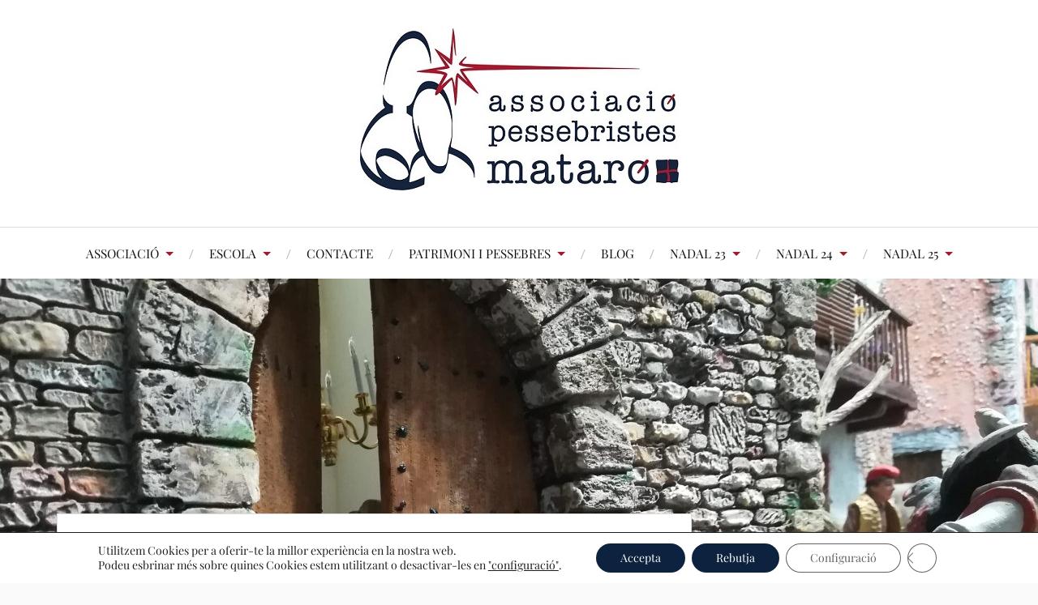

--- FILE ---
content_type: text/html; charset=UTF-8
request_url: https://www.pessebresmataro.org/catalunya-pais-convidat-al-58e-salo-internacional-de-figuraires-darles/
body_size: 24936
content:
<!DOCTYPE html>

<html class="no-js" lang="ca">

	<head profile="http://gmpg.org/xfn/11">

		<meta http-equiv="Content-Type" content="text/html; charset=UTF-8" />
		<meta name="viewport" content="width=device-width, initial-scale=1.0, maximum-scale=1.0, user-scalable=no" >

		<title>CATALUNYA, PAÍS CONVIDAT AL 58È SALÓ INTERNACIONAL DE FIGURAIRES D&#8217;ARLES &#8211; Associació de Pessebristes de Mataró</title>
<meta name='robots' content='max-image-preview:large' />
<script>document.documentElement.className = document.documentElement.className.replace("no-js","js");</script>
<link rel='dns-prefetch' href='//www.pessebresmataro.org' />
<link rel="alternate" type="application/rss+xml" title="Associació de Pessebristes de Mataró &raquo; Canal d&#039;informació" href="https://www.pessebresmataro.org/feed/" />
<link rel="alternate" type="application/rss+xml" title="Associació de Pessebristes de Mataró &raquo; Canal dels comentaris" href="https://www.pessebresmataro.org/comments/feed/" />
<link rel="alternate" type="application/rss+xml" title="Associació de Pessebristes de Mataró &raquo; CATALUNYA, PAÍS CONVIDAT AL 58È SALÓ INTERNACIONAL DE FIGURAIRES D&#8217;ARLES Canal dels comentaris" href="https://www.pessebresmataro.org/catalunya-pais-convidat-al-58e-salo-internacional-de-figuraires-darles/feed/" />
<link rel="alternate" title="oEmbed (JSON)" type="application/json+oembed" href="https://www.pessebresmataro.org/wp-json/oembed/1.0/embed?url=https%3A%2F%2Fwww.pessebresmataro.org%2Fcatalunya-pais-convidat-al-58e-salo-internacional-de-figuraires-darles%2F" />
<link rel="alternate" title="oEmbed (XML)" type="text/xml+oembed" href="https://www.pessebresmataro.org/wp-json/oembed/1.0/embed?url=https%3A%2F%2Fwww.pessebresmataro.org%2Fcatalunya-pais-convidat-al-58e-salo-internacional-de-figuraires-darles%2F&#038;format=xml" />
<style id='wp-img-auto-sizes-contain-inline-css' type='text/css'>
img:is([sizes=auto i],[sizes^="auto," i]){contain-intrinsic-size:3000px 1500px}
/*# sourceURL=wp-img-auto-sizes-contain-inline-css */
</style>
<style id='wp-emoji-styles-inline-css' type='text/css'>

	img.wp-smiley, img.emoji {
		display: inline !important;
		border: none !important;
		box-shadow: none !important;
		height: 1em !important;
		width: 1em !important;
		margin: 0 0.07em !important;
		vertical-align: -0.1em !important;
		background: none !important;
		padding: 0 !important;
	}
/*# sourceURL=wp-emoji-styles-inline-css */
</style>
<style id='wp-block-library-inline-css' type='text/css'>
:root{--wp-block-synced-color:#7a00df;--wp-block-synced-color--rgb:122,0,223;--wp-bound-block-color:var(--wp-block-synced-color);--wp-editor-canvas-background:#ddd;--wp-admin-theme-color:#007cba;--wp-admin-theme-color--rgb:0,124,186;--wp-admin-theme-color-darker-10:#006ba1;--wp-admin-theme-color-darker-10--rgb:0,107,160.5;--wp-admin-theme-color-darker-20:#005a87;--wp-admin-theme-color-darker-20--rgb:0,90,135;--wp-admin-border-width-focus:2px}@media (min-resolution:192dpi){:root{--wp-admin-border-width-focus:1.5px}}.wp-element-button{cursor:pointer}:root .has-very-light-gray-background-color{background-color:#eee}:root .has-very-dark-gray-background-color{background-color:#313131}:root .has-very-light-gray-color{color:#eee}:root .has-very-dark-gray-color{color:#313131}:root .has-vivid-green-cyan-to-vivid-cyan-blue-gradient-background{background:linear-gradient(135deg,#00d084,#0693e3)}:root .has-purple-crush-gradient-background{background:linear-gradient(135deg,#34e2e4,#4721fb 50%,#ab1dfe)}:root .has-hazy-dawn-gradient-background{background:linear-gradient(135deg,#faaca8,#dad0ec)}:root .has-subdued-olive-gradient-background{background:linear-gradient(135deg,#fafae1,#67a671)}:root .has-atomic-cream-gradient-background{background:linear-gradient(135deg,#fdd79a,#004a59)}:root .has-nightshade-gradient-background{background:linear-gradient(135deg,#330968,#31cdcf)}:root .has-midnight-gradient-background{background:linear-gradient(135deg,#020381,#2874fc)}:root{--wp--preset--font-size--normal:16px;--wp--preset--font-size--huge:42px}.has-regular-font-size{font-size:1em}.has-larger-font-size{font-size:2.625em}.has-normal-font-size{font-size:var(--wp--preset--font-size--normal)}.has-huge-font-size{font-size:var(--wp--preset--font-size--huge)}.has-text-align-center{text-align:center}.has-text-align-left{text-align:left}.has-text-align-right{text-align:right}.has-fit-text{white-space:nowrap!important}#end-resizable-editor-section{display:none}.aligncenter{clear:both}.items-justified-left{justify-content:flex-start}.items-justified-center{justify-content:center}.items-justified-right{justify-content:flex-end}.items-justified-space-between{justify-content:space-between}.screen-reader-text{border:0;clip-path:inset(50%);height:1px;margin:-1px;overflow:hidden;padding:0;position:absolute;width:1px;word-wrap:normal!important}.screen-reader-text:focus{background-color:#ddd;clip-path:none;color:#444;display:block;font-size:1em;height:auto;left:5px;line-height:normal;padding:15px 23px 14px;text-decoration:none;top:5px;width:auto;z-index:100000}html :where(.has-border-color){border-style:solid}html :where([style*=border-top-color]){border-top-style:solid}html :where([style*=border-right-color]){border-right-style:solid}html :where([style*=border-bottom-color]){border-bottom-style:solid}html :where([style*=border-left-color]){border-left-style:solid}html :where([style*=border-width]){border-style:solid}html :where([style*=border-top-width]){border-top-style:solid}html :where([style*=border-right-width]){border-right-style:solid}html :where([style*=border-bottom-width]){border-bottom-style:solid}html :where([style*=border-left-width]){border-left-style:solid}html :where(img[class*=wp-image-]){height:auto;max-width:100%}:where(figure){margin:0 0 1em}html :where(.is-position-sticky){--wp-admin--admin-bar--position-offset:var(--wp-admin--admin-bar--height,0px)}@media screen and (max-width:600px){html :where(.is-position-sticky){--wp-admin--admin-bar--position-offset:0px}}

/*# sourceURL=wp-block-library-inline-css */
</style><style id='wp-block-button-inline-css' type='text/css'>
.wp-block-button__link{align-content:center;box-sizing:border-box;cursor:pointer;display:inline-block;height:100%;text-align:center;word-break:break-word}.wp-block-button__link.aligncenter{text-align:center}.wp-block-button__link.alignright{text-align:right}:where(.wp-block-button__link){border-radius:9999px;box-shadow:none;padding:calc(.667em + 2px) calc(1.333em + 2px);text-decoration:none}.wp-block-button[style*=text-decoration] .wp-block-button__link{text-decoration:inherit}.wp-block-buttons>.wp-block-button.has-custom-width{max-width:none}.wp-block-buttons>.wp-block-button.has-custom-width .wp-block-button__link{width:100%}.wp-block-buttons>.wp-block-button.has-custom-font-size .wp-block-button__link{font-size:inherit}.wp-block-buttons>.wp-block-button.wp-block-button__width-25{width:calc(25% - var(--wp--style--block-gap, .5em)*.75)}.wp-block-buttons>.wp-block-button.wp-block-button__width-50{width:calc(50% - var(--wp--style--block-gap, .5em)*.5)}.wp-block-buttons>.wp-block-button.wp-block-button__width-75{width:calc(75% - var(--wp--style--block-gap, .5em)*.25)}.wp-block-buttons>.wp-block-button.wp-block-button__width-100{flex-basis:100%;width:100%}.wp-block-buttons.is-vertical>.wp-block-button.wp-block-button__width-25{width:25%}.wp-block-buttons.is-vertical>.wp-block-button.wp-block-button__width-50{width:50%}.wp-block-buttons.is-vertical>.wp-block-button.wp-block-button__width-75{width:75%}.wp-block-button.is-style-squared,.wp-block-button__link.wp-block-button.is-style-squared{border-radius:0}.wp-block-button.no-border-radius,.wp-block-button__link.no-border-radius{border-radius:0!important}:root :where(.wp-block-button .wp-block-button__link.is-style-outline),:root :where(.wp-block-button.is-style-outline>.wp-block-button__link){border:2px solid;padding:.667em 1.333em}:root :where(.wp-block-button .wp-block-button__link.is-style-outline:not(.has-text-color)),:root :where(.wp-block-button.is-style-outline>.wp-block-button__link:not(.has-text-color)){color:currentColor}:root :where(.wp-block-button .wp-block-button__link.is-style-outline:not(.has-background)),:root :where(.wp-block-button.is-style-outline>.wp-block-button__link:not(.has-background)){background-color:initial;background-image:none}
/*# sourceURL=https://www.pessebresmataro.org/wp-includes/blocks/button/style.min.css */
</style>
<style id='wp-block-buttons-inline-css' type='text/css'>
.wp-block-buttons{box-sizing:border-box}.wp-block-buttons.is-vertical{flex-direction:column}.wp-block-buttons.is-vertical>.wp-block-button:last-child{margin-bottom:0}.wp-block-buttons>.wp-block-button{display:inline-block;margin:0}.wp-block-buttons.is-content-justification-left{justify-content:flex-start}.wp-block-buttons.is-content-justification-left.is-vertical{align-items:flex-start}.wp-block-buttons.is-content-justification-center{justify-content:center}.wp-block-buttons.is-content-justification-center.is-vertical{align-items:center}.wp-block-buttons.is-content-justification-right{justify-content:flex-end}.wp-block-buttons.is-content-justification-right.is-vertical{align-items:flex-end}.wp-block-buttons.is-content-justification-space-between{justify-content:space-between}.wp-block-buttons.aligncenter{text-align:center}.wp-block-buttons:not(.is-content-justification-space-between,.is-content-justification-right,.is-content-justification-left,.is-content-justification-center) .wp-block-button.aligncenter{margin-left:auto;margin-right:auto;width:100%}.wp-block-buttons[style*=text-decoration] .wp-block-button,.wp-block-buttons[style*=text-decoration] .wp-block-button__link{text-decoration:inherit}.wp-block-buttons.has-custom-font-size .wp-block-button__link{font-size:inherit}.wp-block-buttons .wp-block-button__link{width:100%}.wp-block-button.aligncenter{text-align:center}
/*# sourceURL=https://www.pessebresmataro.org/wp-includes/blocks/buttons/style.min.css */
</style>
<style id='wp-block-search-inline-css' type='text/css'>
.wp-block-search__button{margin-left:10px;word-break:normal}.wp-block-search__button.has-icon{line-height:0}.wp-block-search__button svg{height:1.25em;min-height:24px;min-width:24px;width:1.25em;fill:currentColor;vertical-align:text-bottom}:where(.wp-block-search__button){border:1px solid #ccc;padding:6px 10px}.wp-block-search__inside-wrapper{display:flex;flex:auto;flex-wrap:nowrap;max-width:100%}.wp-block-search__label{width:100%}.wp-block-search.wp-block-search__button-only .wp-block-search__button{box-sizing:border-box;display:flex;flex-shrink:0;justify-content:center;margin-left:0;max-width:100%}.wp-block-search.wp-block-search__button-only .wp-block-search__inside-wrapper{min-width:0!important;transition-property:width}.wp-block-search.wp-block-search__button-only .wp-block-search__input{flex-basis:100%;transition-duration:.3s}.wp-block-search.wp-block-search__button-only.wp-block-search__searchfield-hidden,.wp-block-search.wp-block-search__button-only.wp-block-search__searchfield-hidden .wp-block-search__inside-wrapper{overflow:hidden}.wp-block-search.wp-block-search__button-only.wp-block-search__searchfield-hidden .wp-block-search__input{border-left-width:0!important;border-right-width:0!important;flex-basis:0;flex-grow:0;margin:0;min-width:0!important;padding-left:0!important;padding-right:0!important;width:0!important}:where(.wp-block-search__input){appearance:none;border:1px solid #949494;flex-grow:1;font-family:inherit;font-size:inherit;font-style:inherit;font-weight:inherit;letter-spacing:inherit;line-height:inherit;margin-left:0;margin-right:0;min-width:3rem;padding:8px;text-decoration:unset!important;text-transform:inherit}:where(.wp-block-search__button-inside .wp-block-search__inside-wrapper){background-color:#fff;border:1px solid #949494;box-sizing:border-box;padding:4px}:where(.wp-block-search__button-inside .wp-block-search__inside-wrapper) .wp-block-search__input{border:none;border-radius:0;padding:0 4px}:where(.wp-block-search__button-inside .wp-block-search__inside-wrapper) .wp-block-search__input:focus{outline:none}:where(.wp-block-search__button-inside .wp-block-search__inside-wrapper) :where(.wp-block-search__button){padding:4px 8px}.wp-block-search.aligncenter .wp-block-search__inside-wrapper{margin:auto}.wp-block[data-align=right] .wp-block-search.wp-block-search__button-only .wp-block-search__inside-wrapper{float:right}
/*# sourceURL=https://www.pessebresmataro.org/wp-includes/blocks/search/style.min.css */
</style>
<style id='wp-block-paragraph-inline-css' type='text/css'>
.is-small-text{font-size:.875em}.is-regular-text{font-size:1em}.is-large-text{font-size:2.25em}.is-larger-text{font-size:3em}.has-drop-cap:not(:focus):first-letter{float:left;font-size:8.4em;font-style:normal;font-weight:100;line-height:.68;margin:.05em .1em 0 0;text-transform:uppercase}body.rtl .has-drop-cap:not(:focus):first-letter{float:none;margin-left:.1em}p.has-drop-cap.has-background{overflow:hidden}:root :where(p.has-background){padding:1.25em 2.375em}:where(p.has-text-color:not(.has-link-color)) a{color:inherit}p.has-text-align-left[style*="writing-mode:vertical-lr"],p.has-text-align-right[style*="writing-mode:vertical-rl"]{rotate:180deg}
/*# sourceURL=https://www.pessebresmataro.org/wp-includes/blocks/paragraph/style.min.css */
</style>
<style id='global-styles-inline-css' type='text/css'>
:root{--wp--preset--aspect-ratio--square: 1;--wp--preset--aspect-ratio--4-3: 4/3;--wp--preset--aspect-ratio--3-4: 3/4;--wp--preset--aspect-ratio--3-2: 3/2;--wp--preset--aspect-ratio--2-3: 2/3;--wp--preset--aspect-ratio--16-9: 16/9;--wp--preset--aspect-ratio--9-16: 9/16;--wp--preset--color--black: #111;--wp--preset--color--cyan-bluish-gray: #abb8c3;--wp--preset--color--white: #fff;--wp--preset--color--pale-pink: #f78da7;--wp--preset--color--vivid-red: #cf2e2e;--wp--preset--color--luminous-vivid-orange: #ff6900;--wp--preset--color--luminous-vivid-amber: #fcb900;--wp--preset--color--light-green-cyan: #7bdcb5;--wp--preset--color--vivid-green-cyan: #00d084;--wp--preset--color--pale-cyan-blue: #8ed1fc;--wp--preset--color--vivid-cyan-blue: #0693e3;--wp--preset--color--vivid-purple: #9b51e0;--wp--preset--color--accent: #ab162b;--wp--preset--color--dark-gray: #333;--wp--preset--color--medium-gray: #555;--wp--preset--color--light-gray: #777;--wp--preset--gradient--vivid-cyan-blue-to-vivid-purple: linear-gradient(135deg,rgb(6,147,227) 0%,rgb(155,81,224) 100%);--wp--preset--gradient--light-green-cyan-to-vivid-green-cyan: linear-gradient(135deg,rgb(122,220,180) 0%,rgb(0,208,130) 100%);--wp--preset--gradient--luminous-vivid-amber-to-luminous-vivid-orange: linear-gradient(135deg,rgb(252,185,0) 0%,rgb(255,105,0) 100%);--wp--preset--gradient--luminous-vivid-orange-to-vivid-red: linear-gradient(135deg,rgb(255,105,0) 0%,rgb(207,46,46) 100%);--wp--preset--gradient--very-light-gray-to-cyan-bluish-gray: linear-gradient(135deg,rgb(238,238,238) 0%,rgb(169,184,195) 100%);--wp--preset--gradient--cool-to-warm-spectrum: linear-gradient(135deg,rgb(74,234,220) 0%,rgb(151,120,209) 20%,rgb(207,42,186) 40%,rgb(238,44,130) 60%,rgb(251,105,98) 80%,rgb(254,248,76) 100%);--wp--preset--gradient--blush-light-purple: linear-gradient(135deg,rgb(255,206,236) 0%,rgb(152,150,240) 100%);--wp--preset--gradient--blush-bordeaux: linear-gradient(135deg,rgb(254,205,165) 0%,rgb(254,45,45) 50%,rgb(107,0,62) 100%);--wp--preset--gradient--luminous-dusk: linear-gradient(135deg,rgb(255,203,112) 0%,rgb(199,81,192) 50%,rgb(65,88,208) 100%);--wp--preset--gradient--pale-ocean: linear-gradient(135deg,rgb(255,245,203) 0%,rgb(182,227,212) 50%,rgb(51,167,181) 100%);--wp--preset--gradient--electric-grass: linear-gradient(135deg,rgb(202,248,128) 0%,rgb(113,206,126) 100%);--wp--preset--gradient--midnight: linear-gradient(135deg,rgb(2,3,129) 0%,rgb(40,116,252) 100%);--wp--preset--font-size--small: 16px;--wp--preset--font-size--medium: 20px;--wp--preset--font-size--large: 24px;--wp--preset--font-size--x-large: 42px;--wp--preset--font-size--normal: 18px;--wp--preset--font-size--larger: 27px;--wp--preset--spacing--20: 0.44rem;--wp--preset--spacing--30: 0.67rem;--wp--preset--spacing--40: 1rem;--wp--preset--spacing--50: 1.5rem;--wp--preset--spacing--60: 2.25rem;--wp--preset--spacing--70: 3.38rem;--wp--preset--spacing--80: 5.06rem;--wp--preset--shadow--natural: 6px 6px 9px rgba(0, 0, 0, 0.2);--wp--preset--shadow--deep: 12px 12px 50px rgba(0, 0, 0, 0.4);--wp--preset--shadow--sharp: 6px 6px 0px rgba(0, 0, 0, 0.2);--wp--preset--shadow--outlined: 6px 6px 0px -3px rgb(255, 255, 255), 6px 6px rgb(0, 0, 0);--wp--preset--shadow--crisp: 6px 6px 0px rgb(0, 0, 0);}:where(.is-layout-flex){gap: 0.5em;}:where(.is-layout-grid){gap: 0.5em;}body .is-layout-flex{display: flex;}.is-layout-flex{flex-wrap: wrap;align-items: center;}.is-layout-flex > :is(*, div){margin: 0;}body .is-layout-grid{display: grid;}.is-layout-grid > :is(*, div){margin: 0;}:where(.wp-block-columns.is-layout-flex){gap: 2em;}:where(.wp-block-columns.is-layout-grid){gap: 2em;}:where(.wp-block-post-template.is-layout-flex){gap: 1.25em;}:where(.wp-block-post-template.is-layout-grid){gap: 1.25em;}.has-black-color{color: var(--wp--preset--color--black) !important;}.has-cyan-bluish-gray-color{color: var(--wp--preset--color--cyan-bluish-gray) !important;}.has-white-color{color: var(--wp--preset--color--white) !important;}.has-pale-pink-color{color: var(--wp--preset--color--pale-pink) !important;}.has-vivid-red-color{color: var(--wp--preset--color--vivid-red) !important;}.has-luminous-vivid-orange-color{color: var(--wp--preset--color--luminous-vivid-orange) !important;}.has-luminous-vivid-amber-color{color: var(--wp--preset--color--luminous-vivid-amber) !important;}.has-light-green-cyan-color{color: var(--wp--preset--color--light-green-cyan) !important;}.has-vivid-green-cyan-color{color: var(--wp--preset--color--vivid-green-cyan) !important;}.has-pale-cyan-blue-color{color: var(--wp--preset--color--pale-cyan-blue) !important;}.has-vivid-cyan-blue-color{color: var(--wp--preset--color--vivid-cyan-blue) !important;}.has-vivid-purple-color{color: var(--wp--preset--color--vivid-purple) !important;}.has-black-background-color{background-color: var(--wp--preset--color--black) !important;}.has-cyan-bluish-gray-background-color{background-color: var(--wp--preset--color--cyan-bluish-gray) !important;}.has-white-background-color{background-color: var(--wp--preset--color--white) !important;}.has-pale-pink-background-color{background-color: var(--wp--preset--color--pale-pink) !important;}.has-vivid-red-background-color{background-color: var(--wp--preset--color--vivid-red) !important;}.has-luminous-vivid-orange-background-color{background-color: var(--wp--preset--color--luminous-vivid-orange) !important;}.has-luminous-vivid-amber-background-color{background-color: var(--wp--preset--color--luminous-vivid-amber) !important;}.has-light-green-cyan-background-color{background-color: var(--wp--preset--color--light-green-cyan) !important;}.has-vivid-green-cyan-background-color{background-color: var(--wp--preset--color--vivid-green-cyan) !important;}.has-pale-cyan-blue-background-color{background-color: var(--wp--preset--color--pale-cyan-blue) !important;}.has-vivid-cyan-blue-background-color{background-color: var(--wp--preset--color--vivid-cyan-blue) !important;}.has-vivid-purple-background-color{background-color: var(--wp--preset--color--vivid-purple) !important;}.has-black-border-color{border-color: var(--wp--preset--color--black) !important;}.has-cyan-bluish-gray-border-color{border-color: var(--wp--preset--color--cyan-bluish-gray) !important;}.has-white-border-color{border-color: var(--wp--preset--color--white) !important;}.has-pale-pink-border-color{border-color: var(--wp--preset--color--pale-pink) !important;}.has-vivid-red-border-color{border-color: var(--wp--preset--color--vivid-red) !important;}.has-luminous-vivid-orange-border-color{border-color: var(--wp--preset--color--luminous-vivid-orange) !important;}.has-luminous-vivid-amber-border-color{border-color: var(--wp--preset--color--luminous-vivid-amber) !important;}.has-light-green-cyan-border-color{border-color: var(--wp--preset--color--light-green-cyan) !important;}.has-vivid-green-cyan-border-color{border-color: var(--wp--preset--color--vivid-green-cyan) !important;}.has-pale-cyan-blue-border-color{border-color: var(--wp--preset--color--pale-cyan-blue) !important;}.has-vivid-cyan-blue-border-color{border-color: var(--wp--preset--color--vivid-cyan-blue) !important;}.has-vivid-purple-border-color{border-color: var(--wp--preset--color--vivid-purple) !important;}.has-vivid-cyan-blue-to-vivid-purple-gradient-background{background: var(--wp--preset--gradient--vivid-cyan-blue-to-vivid-purple) !important;}.has-light-green-cyan-to-vivid-green-cyan-gradient-background{background: var(--wp--preset--gradient--light-green-cyan-to-vivid-green-cyan) !important;}.has-luminous-vivid-amber-to-luminous-vivid-orange-gradient-background{background: var(--wp--preset--gradient--luminous-vivid-amber-to-luminous-vivid-orange) !important;}.has-luminous-vivid-orange-to-vivid-red-gradient-background{background: var(--wp--preset--gradient--luminous-vivid-orange-to-vivid-red) !important;}.has-very-light-gray-to-cyan-bluish-gray-gradient-background{background: var(--wp--preset--gradient--very-light-gray-to-cyan-bluish-gray) !important;}.has-cool-to-warm-spectrum-gradient-background{background: var(--wp--preset--gradient--cool-to-warm-spectrum) !important;}.has-blush-light-purple-gradient-background{background: var(--wp--preset--gradient--blush-light-purple) !important;}.has-blush-bordeaux-gradient-background{background: var(--wp--preset--gradient--blush-bordeaux) !important;}.has-luminous-dusk-gradient-background{background: var(--wp--preset--gradient--luminous-dusk) !important;}.has-pale-ocean-gradient-background{background: var(--wp--preset--gradient--pale-ocean) !important;}.has-electric-grass-gradient-background{background: var(--wp--preset--gradient--electric-grass) !important;}.has-midnight-gradient-background{background: var(--wp--preset--gradient--midnight) !important;}.has-small-font-size{font-size: var(--wp--preset--font-size--small) !important;}.has-medium-font-size{font-size: var(--wp--preset--font-size--medium) !important;}.has-large-font-size{font-size: var(--wp--preset--font-size--large) !important;}.has-x-large-font-size{font-size: var(--wp--preset--font-size--x-large) !important;}
/*# sourceURL=global-styles-inline-css */
</style>

<style id='classic-theme-styles-inline-css' type='text/css'>
/*! This file is auto-generated */
.wp-block-button__link{color:#fff;background-color:#32373c;border-radius:9999px;box-shadow:none;text-decoration:none;padding:calc(.667em + 2px) calc(1.333em + 2px);font-size:1.125em}.wp-block-file__button{background:#32373c;color:#fff;text-decoration:none}
/*# sourceURL=/wp-includes/css/classic-themes.min.css */
</style>
<link rel='stylesheet' id='contact-form-7-css' href='https://www.pessebresmataro.org/wp-content/plugins/contact-form-7/includes/css/styles.css?ver=6.1.4' type='text/css' media='all' />
<link rel='stylesheet' id='SFSImainCss-css' href='https://www.pessebresmataro.org/wp-content/plugins/ultimate-social-media-icons/css/sfsi-style.css?ver=2.9.6' type='text/css' media='all' />
<link rel='stylesheet' id='lovecraft_googlefonts-css' href='https://www.pessebresmataro.org/wp-content/themes/lovecraft/assets/css/fonts.css?ver=6.9' type='text/css' media='all' />
<link rel='stylesheet' id='lovecraft_genericons-css' href='https://www.pessebresmataro.org/wp-content/themes/lovecraft/assets/css/genericons.min.css?ver=6.9' type='text/css' media='all' />
<link rel='stylesheet' id='lovecraft_style-css' href='https://www.pessebresmataro.org/wp-content/themes/lovecraft/style.css?ver=2.1.1' type='text/css' media='all' />
<link rel='stylesheet' id='moove_gdpr_frontend-css' href='https://www.pessebresmataro.org/wp-content/plugins/gdpr-cookie-compliance/dist/styles/gdpr-main-nf.css?ver=5.0.9' type='text/css' media='all' />
<style id='moove_gdpr_frontend-inline-css' type='text/css'>
				#moove_gdpr_cookie_modal .moove-gdpr-modal-content .moove-gdpr-tab-main h3.tab-title, 
				#moove_gdpr_cookie_modal .moove-gdpr-modal-content .moove-gdpr-tab-main span.tab-title,
				#moove_gdpr_cookie_modal .moove-gdpr-modal-content .moove-gdpr-modal-left-content #moove-gdpr-menu li a, 
				#moove_gdpr_cookie_modal .moove-gdpr-modal-content .moove-gdpr-modal-left-content #moove-gdpr-menu li button,
				#moove_gdpr_cookie_modal .moove-gdpr-modal-content .moove-gdpr-modal-left-content .moove-gdpr-branding-cnt a,
				#moove_gdpr_cookie_modal .moove-gdpr-modal-content .moove-gdpr-modal-footer-content .moove-gdpr-button-holder a.mgbutton, 
				#moove_gdpr_cookie_modal .moove-gdpr-modal-content .moove-gdpr-modal-footer-content .moove-gdpr-button-holder button.mgbutton,
				#moove_gdpr_cookie_modal .cookie-switch .cookie-slider:after, 
				#moove_gdpr_cookie_modal .cookie-switch .slider:after, 
				#moove_gdpr_cookie_modal .switch .cookie-slider:after, 
				#moove_gdpr_cookie_modal .switch .slider:after,
				#moove_gdpr_cookie_info_bar .moove-gdpr-info-bar-container .moove-gdpr-info-bar-content p, 
				#moove_gdpr_cookie_info_bar .moove-gdpr-info-bar-container .moove-gdpr-info-bar-content p a,
				#moove_gdpr_cookie_info_bar .moove-gdpr-info-bar-container .moove-gdpr-info-bar-content a.mgbutton, 
				#moove_gdpr_cookie_info_bar .moove-gdpr-info-bar-container .moove-gdpr-info-bar-content button.mgbutton,
				#moove_gdpr_cookie_modal .moove-gdpr-modal-content .moove-gdpr-tab-main .moove-gdpr-tab-main-content h1, 
				#moove_gdpr_cookie_modal .moove-gdpr-modal-content .moove-gdpr-tab-main .moove-gdpr-tab-main-content h2, 
				#moove_gdpr_cookie_modal .moove-gdpr-modal-content .moove-gdpr-tab-main .moove-gdpr-tab-main-content h3, 
				#moove_gdpr_cookie_modal .moove-gdpr-modal-content .moove-gdpr-tab-main .moove-gdpr-tab-main-content h4, 
				#moove_gdpr_cookie_modal .moove-gdpr-modal-content .moove-gdpr-tab-main .moove-gdpr-tab-main-content h5, 
				#moove_gdpr_cookie_modal .moove-gdpr-modal-content .moove-gdpr-tab-main .moove-gdpr-tab-main-content h6,
				#moove_gdpr_cookie_modal .moove-gdpr-modal-content.moove_gdpr_modal_theme_v2 .moove-gdpr-modal-title .tab-title,
				#moove_gdpr_cookie_modal .moove-gdpr-modal-content.moove_gdpr_modal_theme_v2 .moove-gdpr-tab-main h3.tab-title, 
				#moove_gdpr_cookie_modal .moove-gdpr-modal-content.moove_gdpr_modal_theme_v2 .moove-gdpr-tab-main span.tab-title,
				#moove_gdpr_cookie_modal .moove-gdpr-modal-content.moove_gdpr_modal_theme_v2 .moove-gdpr-branding-cnt a {
					font-weight: inherit				}
			#moove_gdpr_cookie_modal,#moove_gdpr_cookie_info_bar,.gdpr_cookie_settings_shortcode_content{font-family:inherit}#moove_gdpr_save_popup_settings_button{background-color:#373737;color:#fff}#moove_gdpr_save_popup_settings_button:hover{background-color:#000}#moove_gdpr_cookie_info_bar .moove-gdpr-info-bar-container .moove-gdpr-info-bar-content a.mgbutton,#moove_gdpr_cookie_info_bar .moove-gdpr-info-bar-container .moove-gdpr-info-bar-content button.mgbutton{background-color:#0c223f}#moove_gdpr_cookie_modal .moove-gdpr-modal-content .moove-gdpr-modal-footer-content .moove-gdpr-button-holder a.mgbutton,#moove_gdpr_cookie_modal .moove-gdpr-modal-content .moove-gdpr-modal-footer-content .moove-gdpr-button-holder button.mgbutton,.gdpr_cookie_settings_shortcode_content .gdpr-shr-button.button-green{background-color:#0c223f;border-color:#0c223f}#moove_gdpr_cookie_modal .moove-gdpr-modal-content .moove-gdpr-modal-footer-content .moove-gdpr-button-holder a.mgbutton:hover,#moove_gdpr_cookie_modal .moove-gdpr-modal-content .moove-gdpr-modal-footer-content .moove-gdpr-button-holder button.mgbutton:hover,.gdpr_cookie_settings_shortcode_content .gdpr-shr-button.button-green:hover{background-color:#fff;color:#0c223f}#moove_gdpr_cookie_modal .moove-gdpr-modal-content .moove-gdpr-modal-close i,#moove_gdpr_cookie_modal .moove-gdpr-modal-content .moove-gdpr-modal-close span.gdpr-icon{background-color:#0c223f;border:1px solid #0c223f}#moove_gdpr_cookie_info_bar span.moove-gdpr-infobar-allow-all.focus-g,#moove_gdpr_cookie_info_bar span.moove-gdpr-infobar-allow-all:focus,#moove_gdpr_cookie_info_bar button.moove-gdpr-infobar-allow-all.focus-g,#moove_gdpr_cookie_info_bar button.moove-gdpr-infobar-allow-all:focus,#moove_gdpr_cookie_info_bar span.moove-gdpr-infobar-reject-btn.focus-g,#moove_gdpr_cookie_info_bar span.moove-gdpr-infobar-reject-btn:focus,#moove_gdpr_cookie_info_bar button.moove-gdpr-infobar-reject-btn.focus-g,#moove_gdpr_cookie_info_bar button.moove-gdpr-infobar-reject-btn:focus,#moove_gdpr_cookie_info_bar span.change-settings-button.focus-g,#moove_gdpr_cookie_info_bar span.change-settings-button:focus,#moove_gdpr_cookie_info_bar button.change-settings-button.focus-g,#moove_gdpr_cookie_info_bar button.change-settings-button:focus{-webkit-box-shadow:0 0 1px 3px #0c223f;-moz-box-shadow:0 0 1px 3px #0c223f;box-shadow:0 0 1px 3px #0c223f}#moove_gdpr_cookie_modal .moove-gdpr-modal-content .moove-gdpr-modal-close i:hover,#moove_gdpr_cookie_modal .moove-gdpr-modal-content .moove-gdpr-modal-close span.gdpr-icon:hover,#moove_gdpr_cookie_info_bar span[data-href]>u.change-settings-button{color:#0c223f}#moove_gdpr_cookie_modal .moove-gdpr-modal-content .moove-gdpr-modal-left-content #moove-gdpr-menu li.menu-item-selected a span.gdpr-icon,#moove_gdpr_cookie_modal .moove-gdpr-modal-content .moove-gdpr-modal-left-content #moove-gdpr-menu li.menu-item-selected button span.gdpr-icon{color:inherit}#moove_gdpr_cookie_modal .moove-gdpr-modal-content .moove-gdpr-modal-left-content #moove-gdpr-menu li a span.gdpr-icon,#moove_gdpr_cookie_modal .moove-gdpr-modal-content .moove-gdpr-modal-left-content #moove-gdpr-menu li button span.gdpr-icon{color:inherit}#moove_gdpr_cookie_modal .gdpr-acc-link{line-height:0;font-size:0;color:transparent;position:absolute}#moove_gdpr_cookie_modal .moove-gdpr-modal-content .moove-gdpr-modal-close:hover i,#moove_gdpr_cookie_modal .moove-gdpr-modal-content .moove-gdpr-modal-left-content #moove-gdpr-menu li a,#moove_gdpr_cookie_modal .moove-gdpr-modal-content .moove-gdpr-modal-left-content #moove-gdpr-menu li button,#moove_gdpr_cookie_modal .moove-gdpr-modal-content .moove-gdpr-modal-left-content #moove-gdpr-menu li button i,#moove_gdpr_cookie_modal .moove-gdpr-modal-content .moove-gdpr-modal-left-content #moove-gdpr-menu li a i,#moove_gdpr_cookie_modal .moove-gdpr-modal-content .moove-gdpr-tab-main .moove-gdpr-tab-main-content a:hover,#moove_gdpr_cookie_info_bar.moove-gdpr-dark-scheme .moove-gdpr-info-bar-container .moove-gdpr-info-bar-content a.mgbutton:hover,#moove_gdpr_cookie_info_bar.moove-gdpr-dark-scheme .moove-gdpr-info-bar-container .moove-gdpr-info-bar-content button.mgbutton:hover,#moove_gdpr_cookie_info_bar.moove-gdpr-dark-scheme .moove-gdpr-info-bar-container .moove-gdpr-info-bar-content a:hover,#moove_gdpr_cookie_info_bar.moove-gdpr-dark-scheme .moove-gdpr-info-bar-container .moove-gdpr-info-bar-content button:hover,#moove_gdpr_cookie_info_bar.moove-gdpr-dark-scheme .moove-gdpr-info-bar-container .moove-gdpr-info-bar-content span.change-settings-button:hover,#moove_gdpr_cookie_info_bar.moove-gdpr-dark-scheme .moove-gdpr-info-bar-container .moove-gdpr-info-bar-content button.change-settings-button:hover,#moove_gdpr_cookie_info_bar.moove-gdpr-dark-scheme .moove-gdpr-info-bar-container .moove-gdpr-info-bar-content u.change-settings-button:hover,#moove_gdpr_cookie_info_bar span[data-href]>u.change-settings-button,#moove_gdpr_cookie_info_bar.moove-gdpr-dark-scheme .moove-gdpr-info-bar-container .moove-gdpr-info-bar-content a.mgbutton.focus-g,#moove_gdpr_cookie_info_bar.moove-gdpr-dark-scheme .moove-gdpr-info-bar-container .moove-gdpr-info-bar-content button.mgbutton.focus-g,#moove_gdpr_cookie_info_bar.moove-gdpr-dark-scheme .moove-gdpr-info-bar-container .moove-gdpr-info-bar-content a.focus-g,#moove_gdpr_cookie_info_bar.moove-gdpr-dark-scheme .moove-gdpr-info-bar-container .moove-gdpr-info-bar-content button.focus-g,#moove_gdpr_cookie_info_bar.moove-gdpr-dark-scheme .moove-gdpr-info-bar-container .moove-gdpr-info-bar-content a.mgbutton:focus,#moove_gdpr_cookie_info_bar.moove-gdpr-dark-scheme .moove-gdpr-info-bar-container .moove-gdpr-info-bar-content button.mgbutton:focus,#moove_gdpr_cookie_info_bar.moove-gdpr-dark-scheme .moove-gdpr-info-bar-container .moove-gdpr-info-bar-content a:focus,#moove_gdpr_cookie_info_bar.moove-gdpr-dark-scheme .moove-gdpr-info-bar-container .moove-gdpr-info-bar-content button:focus,#moove_gdpr_cookie_info_bar.moove-gdpr-dark-scheme .moove-gdpr-info-bar-container .moove-gdpr-info-bar-content span.change-settings-button.focus-g,span.change-settings-button:focus,button.change-settings-button.focus-g,button.change-settings-button:focus,#moove_gdpr_cookie_info_bar.moove-gdpr-dark-scheme .moove-gdpr-info-bar-container .moove-gdpr-info-bar-content u.change-settings-button.focus-g,#moove_gdpr_cookie_info_bar.moove-gdpr-dark-scheme .moove-gdpr-info-bar-container .moove-gdpr-info-bar-content u.change-settings-button:focus{color:#0c223f}#moove_gdpr_cookie_modal .moove-gdpr-branding.focus-g span,#moove_gdpr_cookie_modal .moove-gdpr-modal-content .moove-gdpr-tab-main a.focus-g,#moove_gdpr_cookie_modal .moove-gdpr-modal-content .moove-gdpr-tab-main .gdpr-cd-details-toggle.focus-g{color:#0c223f}#moove_gdpr_cookie_modal.gdpr_lightbox-hide{display:none}
/*# sourceURL=moove_gdpr_frontend-inline-css */
</style>
<script type="text/javascript" src="https://www.pessebresmataro.org/wp-includes/js/jquery/jquery.min.js?ver=3.7.1" id="jquery-core-js"></script>
<script type="text/javascript" src="https://www.pessebresmataro.org/wp-includes/js/jquery/jquery-migrate.min.js?ver=3.4.1" id="jquery-migrate-js"></script>
<script type="text/javascript" src="https://www.pessebresmataro.org/wp-content/themes/lovecraft/assets/js/doubletaptogo.min.js?ver=1" id="lovecraft_doubletap-js"></script>
<link rel="https://api.w.org/" href="https://www.pessebresmataro.org/wp-json/" /><link rel="alternate" title="JSON" type="application/json" href="https://www.pessebresmataro.org/wp-json/wp/v2/posts/1014" /><link rel="EditURI" type="application/rsd+xml" title="RSD" href="https://www.pessebresmataro.org/xmlrpc.php?rsd" />
<meta name="generator" content="WordPress 6.9" />
<link rel="canonical" href="https://www.pessebresmataro.org/catalunya-pais-convidat-al-58e-salo-internacional-de-figuraires-darles/" />
<link rel='shortlink' href='https://www.pessebresmataro.org/?p=1014' />
<meta name="follow.[base64]" content="sgN6W8sBwZZSsgF9lmD2"/><!-- Customizer CSS --><style type="text/css">a { color:#ab162b; }.blog-title a:hover { color:#ab162b; }.main-menu li:hover > a, .main-menu li.focus > a { color:#ab162b; }.main-menu > .menu-item-has-children > a:after { border-top-color:#ab162b; }blockquote:after { color:#ab162b; }button:hover, .button:hover, .faux-button:hover, .wp-block-button__link:hover, :root .wp-block-file__button:hover, input[type="button"]:hover, input[type="reset"]:hover, input[type="submit"]:hover { background-color:#ab162b; }.is-style-outline .wp-block-button__link:hover, .wp-block-button__link.is-style-outline:hover { color:#ab162b; }:root .has-accent-color { color:#ab162b; }:root .has-accent-background-color { background-color:#ab162b; }.post-tags a:hover { background-color:#ab162b; }.post-tags a:hover:before { border-right-color:#ab162b; }.post-content .page-links a:hover { background-color:#ab162b; }.post-navigation h4 a:hover { color:#ab162b; }.comments-title-link a { color:#ab162b; }.comments .pingbacks li a:hover { color:#ab162b; }.comment-header h4 a:hover { color:#ab162b; }.bypostauthor .comment-author-icon { background-color:#ab162b; }.form-submit #submit:hover { background-color:#ab162b; }.comments-nav a:hover { color:#ab162b; }.pingbacks-title { border-bottom-color:#ab162b; }.archive-navigation a:hover { color:#ab162b; }.widget-title { border-bottom-color:#ab162b; }.widget-content .textwidget a:hover { color:#ab162b; }.widget_archive li a:hover { color:#ab162b; }.widget_categories li a:hover { color:#ab162b; }.widget_meta li a:hover { color:#ab162b; }.widget_nav_menu li a:hover { color:#ab162b; }.widget_rss .widget-content ul a.rsswidget:hover { color:#ab162b; }#wp-calendar thead th { color:#ab162b; }#wp-calendar tfoot a:hover { color:#ab162b; }.widget .tagcloud a:hover { background-color:#ab162b; }.widget .tagcloud a:hover:before { border-right-color:#ab162b; }.footer .widget .tagcloud a:hover { background-color:#ab162b; }.footer .widget .tagcloud a:hover:before { border-right-color:#ab162b; }.credits .sep { color:#ab162b; }.credits a:hover { color:#ab162b; }.nav-toggle.active .bar { background-color:#ab162b; }.search-toggle.active .genericon { color:#ab162b; }.mobile-menu .current-menu-item:before { color:#ab162b; }.mobile-menu .current_page_item:before { color:#ab162b; }</style><!--/Customizer CSS--><link rel="icon" href="https://www.pessebresmataro.org/wp-content/uploads/2019/02/cropped-logo-pessebristes-color_favicon_512-32x32.jpg" sizes="32x32" />
<link rel="icon" href="https://www.pessebresmataro.org/wp-content/uploads/2019/02/cropped-logo-pessebristes-color_favicon_512-192x192.jpg" sizes="192x192" />
<link rel="apple-touch-icon" href="https://www.pessebresmataro.org/wp-content/uploads/2019/02/cropped-logo-pessebristes-color_favicon_512-180x180.jpg" />
<meta name="msapplication-TileImage" content="https://www.pessebresmataro.org/wp-content/uploads/2019/02/cropped-logo-pessebristes-color_favicon_512-270x270.jpg" />
		<style type="text/css" id="wp-custom-css">
			.wp-block-video video {
	border:1px #f2f2f2 solid;
}

.post-content img {
    border: none !important;
    padding: 5px;
}










		</style>
		
	</head>

	<body class="wp-singular post-template-default single single-post postid-1014 single-format-standard wp-theme-lovecraft sfsi_actvite_theme_crystal show-mobile-sidebar">

		
		<a class="skip-link button" href="#site-content">Skip to the content</a>

		<header class="header-wrapper">

			<div class="header section bg-white small-padding">

				<div class="section-inner group">

					
						<div class="blog-title">
							<a class="logo" href="https://www.pessebresmataro.org/" rel="home">
								<img src="https://www.pessebresmataro.org/wp-content/uploads/2019/02/logo-pessebristes-color_web.jpg">
								<span class="screen-reader-text">Associació de Pessebristes de Mataró</span>
							</a>
						</div>
			
					
				</div><!-- .section-inner -->

			</div><!-- .header -->

			<div class="toggles group">

				<button type="button" class="nav-toggle toggle">
					<div class="bar"></div>
					<div class="bar"></div>
					<div class="bar"></div>
					<span class="screen-reader-text">Toggle the mobile menu</span>
				</button>

				<button type="button" class="search-toggle toggle">
					<div class="genericon genericon-search"></div>
					<span class="screen-reader-text">Toggle the search field</span>
				</button>

			</div><!-- .toggles -->

		</header><!-- .header-wrapper -->

		<div class="navigation bg-white no-padding">

			<div class="section-inner group">

				<ul class="mobile-menu">

					<li id="menu-item-507" class="menu-item menu-item-type-custom menu-item-object-custom menu-item-has-children menu-item-507"><a href="#">ASSOCIACIÓ</a>
<ul class="sub-menu">
	<li id="menu-item-585" class="menu-item menu-item-type-post_type menu-item-object-page menu-item-585"><a href="https://www.pessebresmataro.org/lassociacio-historia/junta-directiva/">Junta directiva</a></li>
	<li id="menu-item-407" class="menu-item menu-item-type-post_type menu-item-object-page menu-item-407"><a href="https://www.pessebresmataro.org/lassociacio-historia/">L’Associació – Història</a></li>
	<li id="menu-item-404" class="menu-item menu-item-type-post_type menu-item-object-page menu-item-404"><a href="https://www.pessebresmataro.org/vida-social-i-convivencia/">Vida social i convivència</a></li>
	<li id="menu-item-3110" class="menu-item menu-item-type-post_type menu-item-object-page menu-item-3110"><a href="https://www.pessebresmataro.org/llibre-de-visites/">Llibre de visites</a></li>
	<li id="menu-item-478" class="menu-item menu-item-type-post_type menu-item-object-page menu-item-478"><a href="https://www.pessebresmataro.org/lassociacio-historia/concurs-public-de-pessebres/">Concurs Públic de Pessebres</a></li>
	<li id="menu-item-412" class="menu-item menu-item-type-post_type menu-item-object-page menu-item-412"><a href="https://www.pessebresmataro.org/entitats-collaboradores/">Entitats col·laboradores</a></li>
</ul>
</li>
<li id="menu-item-450" class="menu-item menu-item-type-post_type menu-item-object-page menu-item-has-children menu-item-450"><a href="https://www.pessebresmataro.org/lescola/">ESCOLA</a>
<ul class="sub-menu">
	<li id="menu-item-2490" class="menu-item menu-item-type-post_type menu-item-object-page menu-item-2490"><a href="https://www.pessebresmataro.org/tutorials/">Tutorials</a></li>
	<li id="menu-item-2608" class="menu-item menu-item-type-post_type menu-item-object-page menu-item-2608"><a href="https://www.pessebresmataro.org/cursos/">Cursos</a></li>
</ul>
</li>
<li id="menu-item-1161" class="menu-item menu-item-type-post_type menu-item-object-page menu-item-1161"><a href="https://www.pessebresmataro.org/contacte/">CONTACTE</a></li>
<li id="menu-item-401" class="menu-item menu-item-type-custom menu-item-object-custom menu-item-has-children menu-item-401"><a href="#">PATRIMONI I PESSEBRES</a>
<ul class="sub-menu">
	<li id="menu-item-2598" class="menu-item menu-item-type-post_type menu-item-object-page menu-item-2598"><a href="https://www.pessebresmataro.org/butlleti-anual-digital/">Butlletí anual digital</a></li>
	<li id="menu-item-400" class="menu-item menu-item-type-taxonomy menu-item-object-category menu-item-400"><a href="https://www.pessebresmataro.org/category/llibres/">Llibres</a></li>
	<li id="menu-item-439" class="menu-item menu-item-type-post_type menu-item-object-page menu-item-439"><a href="https://www.pessebresmataro.org/videos/">Videos</a></li>
	<li id="menu-item-410" class="menu-item menu-item-type-post_type menu-item-object-page menu-item-410"><a href="https://www.pessebresmataro.org/galeria-de-fotos/">Galeria de fotos</a></li>
	<li id="menu-item-711" class="menu-item menu-item-type-post_type menu-item-object-page menu-item-has-children menu-item-711"><a href="https://www.pessebresmataro.org/els-mestres-i-les-seves-obres/">Els mestres i les seves obres</a>
	<ul class="sub-menu">
		<li id="menu-item-1086" class="menu-item menu-item-type-custom menu-item-object-custom menu-item-1086"><a href="http://www.pessebresmataro.org/wp-content/uploads/2016/03/Biografia-Salvador-Grane.pdf">Biografia Salvador Grané</a></li>
		<li id="menu-item-829" class="menu-item menu-item-type-post_type menu-item-object-page menu-item-has-children menu-item-829"><a href="https://www.pessebresmataro.org/arxiu-carratala/biografia-de-lluis-carratala-i-vila/">Biografía dels Carratalà</a>
		<ul class="sub-menu">
			<li id="menu-item-726" class="menu-item menu-item-type-custom menu-item-object-custom menu-item-726"><a href="https://drive.google.com/folderview?id=0B_ipgV6NY5KaRTRKdlpOOFJrY0E&#038;usp=sharing">Apunts i esboços</a></li>
			<li id="menu-item-806" class="menu-item menu-item-type-post_type menu-item-object-page menu-item-806"><a href="https://www.pessebresmataro.org/arxiu-carratala/fotos-de-larxiu-carratala/">Fotografies</a></li>
			<li id="menu-item-729" class="menu-item menu-item-type-post_type menu-item-object-page menu-item-729"><a href="https://www.pessebresmataro.org/arxiu-carratala/">Arxiu Carratalà</a></li>
			<li id="menu-item-826" class="menu-item menu-item-type-custom menu-item-object-custom menu-item-826"><a href="https://drive.google.com/folderview?id=0B_ipgV6NY5KaaUJOdWN5WHJraHM&#038;usp=sharing">Escrits sobre els Carratalà</a></li>
		</ul>
</li>
	</ul>
</li>
</ul>
</li>
<li id="menu-item-1682" class="menu-item menu-item-type-post_type menu-item-object-page current_page_parent menu-item-1682"><a href="https://www.pessebresmataro.org/blog-pessebristes-de-mataro/">BLOG</a></li>
<li id="menu-item-3180" class="menu-item menu-item-type-custom menu-item-object-custom menu-item-has-children menu-item-3180"><a href="#">NADAL 23</a>
<ul class="sub-menu">
	<li id="menu-item-3211" class="menu-item menu-item-type-post_type menu-item-object-page menu-item-3211"><a href="https://www.pessebresmataro.org/horaris-de-les-exposicions-nadal2023/">HORARIS DE LES EXPOSICIONS #nadal2023</a></li>
	<li id="menu-item-3181" class="menu-item menu-item-type-custom menu-item-object-custom menu-item-3181"><a href="https://www.pessebresmataro.org/sobre-les-exposicions-de-pessebres-d-aquest-nadal-2023/">Sobre les Exposicions de Pessebres d&#8217;aquest Nadal 2023</a></li>
	<li id="menu-item-3184" class="menu-item menu-item-type-custom menu-item-object-custom menu-item-3184"><a href="https://www.pessebresmataro.org/nadal-pessebres-i-trens/">Nadal, Pessebres i trens</a></li>
	<li id="menu-item-3185" class="menu-item menu-item-type-custom menu-item-object-custom menu-item-3185"><a href="https://www.pessebresmataro.org/si-visiteu-l-exposicio-de-l-ateneu-de-la-fundacio-iluro-veure-el-nostre-pessebre-popular/">Si visiteu l´exposició de l´Ateneu de la Fundació Iluro veure el nostre &#8220;Pessebre Popular&#8221;</a></li>
</ul>
</li>
<li id="menu-item-3220" class="menu-item menu-item-type-custom menu-item-object-custom menu-item-has-children menu-item-3220"><a href="#">NADAL 24</a>
<ul class="sub-menu">
	<li id="menu-item-3355" class="menu-item menu-item-type-post_type menu-item-object-page menu-item-3355"><a href="https://www.pessebresmataro.org/nadal-2024/">NADAL 2024</a></li>
	<li id="menu-item-3224" class="menu-item menu-item-type-post_type menu-item-object-page menu-item-3224"><a href="https://www.pessebresmataro.org/horaris-de-les-exposicions-nadal2024/">HORARIS DE LES EXPOSICIONS #nadal2024</a></li>
	<li id="menu-item-3239" class="menu-item menu-item-type-post_type menu-item-object-page menu-item-3239"><a href="https://www.pessebresmataro.org/ruta-del-pessebre-nadal2024/">RUTA DEL PESSEBRE #nadal2024</a></li>
</ul>
</li>
<li id="menu-item-3378" class="menu-item menu-item-type-custom menu-item-object-custom menu-item-has-children menu-item-3378"><a href="#">NADAL 25</a>
<ul class="sub-menu">
	<li id="menu-item-3379" class="menu-item menu-item-type-post_type menu-item-object-page menu-item-3379"><a href="https://www.pessebresmataro.org/horaris-de-les-exposicions-nadal2025/">HORARIS DE LES EXPOSICIONS #nadal2025</a></li>
	<li id="menu-item-3395" class="menu-item menu-item-type-post_type menu-item-object-page menu-item-3395"><a href="https://www.pessebresmataro.org/ruta-del-pessebre-nadal2025/">RUTA DEL PESSEBRE #nadal2025</a></li>
	<li id="menu-item-3427" class="menu-item menu-item-type-custom menu-item-object-custom menu-item-3427"><a href="https://www.pessebresmataro.org/aquest-nadal2025-dos-grans-mestres-et-mostraran-com-treballar-figures-de-fang/">AQUEST #nadal2025, DOS GRANS MESTRES, ET MOSTRARÀN COM TREBALLAR FIGURES DE FANG.</a></li>
	<li id="menu-item-3462" class="menu-item menu-item-type-custom menu-item-object-custom menu-item-3462"><a href="https://www.pessebresmataro.org/exposicio-nadal2025-exposicio-nadal2025-nadal-i-reis-illustrats-per-la-nostra-pilarin-bayes/">EXPOSICIÓ #nadal2025: &#8220;Nadal i Reis il.lustrats per la nostra Pilarín Bayés&#8221;</a></li>
	<li id="menu-item-3474" class="menu-item menu-item-type-custom menu-item-object-custom menu-item-3474"><a href="https://www.pessebresmataro.org/exposicio-a-la-fundacio-iluro-de-mataro-els-reis-illusio-i-magia-al-pessebre/">EXPOSICIÓ A LA FUNDACIÓ ILURO de Mataró: &#8220;Els Reis. Il·lusió i Màgia al Pessebre&#8221;</a></li>
	<li id="menu-item-3555" class="menu-item menu-item-type-custom menu-item-object-custom menu-item-3555"><a href="https://www.pessebresmataro.org/i-el-guanyador-del-sorteig-de-nadal-es/">I EL GUANYADOR DEL SORTEIG DE NADAL ÉS?</a></li>
</ul>
</li>

				</ul>

				<div class="mobile-search">
					
<form method="get" class="search-form" id="search-form-6972469c5d312" action="https://www.pessebresmataro.org/">
	<input type="search" class="search-field" placeholder="Buscador" name="s" id="s-6972469c5d314" />
	<button type="submit" class="search-button"><div class="genericon genericon-search"></div><span class="screen-reader-text">Cerca</span></button>
</form>
				</div><!-- .mobile-search -->

				<ul class="main-menu">

					<li class="menu-item menu-item-type-custom menu-item-object-custom menu-item-has-children menu-item-507"><a href="#">ASSOCIACIÓ</a>
<ul class="sub-menu">
	<li class="menu-item menu-item-type-post_type menu-item-object-page menu-item-585"><a href="https://www.pessebresmataro.org/lassociacio-historia/junta-directiva/">Junta directiva</a></li>
	<li class="menu-item menu-item-type-post_type menu-item-object-page menu-item-407"><a href="https://www.pessebresmataro.org/lassociacio-historia/">L’Associació – Història</a></li>
	<li class="menu-item menu-item-type-post_type menu-item-object-page menu-item-404"><a href="https://www.pessebresmataro.org/vida-social-i-convivencia/">Vida social i convivència</a></li>
	<li class="menu-item menu-item-type-post_type menu-item-object-page menu-item-3110"><a href="https://www.pessebresmataro.org/llibre-de-visites/">Llibre de visites</a></li>
	<li class="menu-item menu-item-type-post_type menu-item-object-page menu-item-478"><a href="https://www.pessebresmataro.org/lassociacio-historia/concurs-public-de-pessebres/">Concurs Públic de Pessebres</a></li>
	<li class="menu-item menu-item-type-post_type menu-item-object-page menu-item-412"><a href="https://www.pessebresmataro.org/entitats-collaboradores/">Entitats col·laboradores</a></li>
</ul>
</li>
<li class="menu-item menu-item-type-post_type menu-item-object-page menu-item-has-children menu-item-450"><a href="https://www.pessebresmataro.org/lescola/">ESCOLA</a>
<ul class="sub-menu">
	<li class="menu-item menu-item-type-post_type menu-item-object-page menu-item-2490"><a href="https://www.pessebresmataro.org/tutorials/">Tutorials</a></li>
	<li class="menu-item menu-item-type-post_type menu-item-object-page menu-item-2608"><a href="https://www.pessebresmataro.org/cursos/">Cursos</a></li>
</ul>
</li>
<li class="menu-item menu-item-type-post_type menu-item-object-page menu-item-1161"><a href="https://www.pessebresmataro.org/contacte/">CONTACTE</a></li>
<li class="menu-item menu-item-type-custom menu-item-object-custom menu-item-has-children menu-item-401"><a href="#">PATRIMONI I PESSEBRES</a>
<ul class="sub-menu">
	<li class="menu-item menu-item-type-post_type menu-item-object-page menu-item-2598"><a href="https://www.pessebresmataro.org/butlleti-anual-digital/">Butlletí anual digital</a></li>
	<li class="menu-item menu-item-type-taxonomy menu-item-object-category menu-item-400"><a href="https://www.pessebresmataro.org/category/llibres/">Llibres</a></li>
	<li class="menu-item menu-item-type-post_type menu-item-object-page menu-item-439"><a href="https://www.pessebresmataro.org/videos/">Videos</a></li>
	<li class="menu-item menu-item-type-post_type menu-item-object-page menu-item-410"><a href="https://www.pessebresmataro.org/galeria-de-fotos/">Galeria de fotos</a></li>
	<li class="menu-item menu-item-type-post_type menu-item-object-page menu-item-has-children menu-item-711"><a href="https://www.pessebresmataro.org/els-mestres-i-les-seves-obres/">Els mestres i les seves obres</a>
	<ul class="sub-menu">
		<li class="menu-item menu-item-type-custom menu-item-object-custom menu-item-1086"><a href="http://www.pessebresmataro.org/wp-content/uploads/2016/03/Biografia-Salvador-Grane.pdf">Biografia Salvador Grané</a></li>
		<li class="menu-item menu-item-type-post_type menu-item-object-page menu-item-has-children menu-item-829"><a href="https://www.pessebresmataro.org/arxiu-carratala/biografia-de-lluis-carratala-i-vila/">Biografía dels Carratalà</a>
		<ul class="sub-menu">
			<li class="menu-item menu-item-type-custom menu-item-object-custom menu-item-726"><a href="https://drive.google.com/folderview?id=0B_ipgV6NY5KaRTRKdlpOOFJrY0E&#038;usp=sharing">Apunts i esboços</a></li>
			<li class="menu-item menu-item-type-post_type menu-item-object-page menu-item-806"><a href="https://www.pessebresmataro.org/arxiu-carratala/fotos-de-larxiu-carratala/">Fotografies</a></li>
			<li class="menu-item menu-item-type-post_type menu-item-object-page menu-item-729"><a href="https://www.pessebresmataro.org/arxiu-carratala/">Arxiu Carratalà</a></li>
			<li class="menu-item menu-item-type-custom menu-item-object-custom menu-item-826"><a href="https://drive.google.com/folderview?id=0B_ipgV6NY5KaaUJOdWN5WHJraHM&#038;usp=sharing">Escrits sobre els Carratalà</a></li>
		</ul>
</li>
	</ul>
</li>
</ul>
</li>
<li class="menu-item menu-item-type-post_type menu-item-object-page current_page_parent menu-item-1682"><a href="https://www.pessebresmataro.org/blog-pessebristes-de-mataro/">BLOG</a></li>
<li class="menu-item menu-item-type-custom menu-item-object-custom menu-item-has-children menu-item-3180"><a href="#">NADAL 23</a>
<ul class="sub-menu">
	<li class="menu-item menu-item-type-post_type menu-item-object-page menu-item-3211"><a href="https://www.pessebresmataro.org/horaris-de-les-exposicions-nadal2023/">HORARIS DE LES EXPOSICIONS #nadal2023</a></li>
	<li class="menu-item menu-item-type-custom menu-item-object-custom menu-item-3181"><a href="https://www.pessebresmataro.org/sobre-les-exposicions-de-pessebres-d-aquest-nadal-2023/">Sobre les Exposicions de Pessebres d&#8217;aquest Nadal 2023</a></li>
	<li class="menu-item menu-item-type-custom menu-item-object-custom menu-item-3184"><a href="https://www.pessebresmataro.org/nadal-pessebres-i-trens/">Nadal, Pessebres i trens</a></li>
	<li class="menu-item menu-item-type-custom menu-item-object-custom menu-item-3185"><a href="https://www.pessebresmataro.org/si-visiteu-l-exposicio-de-l-ateneu-de-la-fundacio-iluro-veure-el-nostre-pessebre-popular/">Si visiteu l´exposició de l´Ateneu de la Fundació Iluro veure el nostre &#8220;Pessebre Popular&#8221;</a></li>
</ul>
</li>
<li class="menu-item menu-item-type-custom menu-item-object-custom menu-item-has-children menu-item-3220"><a href="#">NADAL 24</a>
<ul class="sub-menu">
	<li class="menu-item menu-item-type-post_type menu-item-object-page menu-item-3355"><a href="https://www.pessebresmataro.org/nadal-2024/">NADAL 2024</a></li>
	<li class="menu-item menu-item-type-post_type menu-item-object-page menu-item-3224"><a href="https://www.pessebresmataro.org/horaris-de-les-exposicions-nadal2024/">HORARIS DE LES EXPOSICIONS #nadal2024</a></li>
	<li class="menu-item menu-item-type-post_type menu-item-object-page menu-item-3239"><a href="https://www.pessebresmataro.org/ruta-del-pessebre-nadal2024/">RUTA DEL PESSEBRE #nadal2024</a></li>
</ul>
</li>
<li class="menu-item menu-item-type-custom menu-item-object-custom menu-item-has-children menu-item-3378"><a href="#">NADAL 25</a>
<ul class="sub-menu">
	<li class="menu-item menu-item-type-post_type menu-item-object-page menu-item-3379"><a href="https://www.pessebresmataro.org/horaris-de-les-exposicions-nadal2025/">HORARIS DE LES EXPOSICIONS #nadal2025</a></li>
	<li class="menu-item menu-item-type-post_type menu-item-object-page menu-item-3395"><a href="https://www.pessebresmataro.org/ruta-del-pessebre-nadal2025/">RUTA DEL PESSEBRE #nadal2025</a></li>
	<li class="menu-item menu-item-type-custom menu-item-object-custom menu-item-3427"><a href="https://www.pessebresmataro.org/aquest-nadal2025-dos-grans-mestres-et-mostraran-com-treballar-figures-de-fang/">AQUEST #nadal2025, DOS GRANS MESTRES, ET MOSTRARÀN COM TREBALLAR FIGURES DE FANG.</a></li>
	<li class="menu-item menu-item-type-custom menu-item-object-custom menu-item-3462"><a href="https://www.pessebresmataro.org/exposicio-nadal2025-exposicio-nadal2025-nadal-i-reis-illustrats-per-la-nostra-pilarin-bayes/">EXPOSICIÓ #nadal2025: &#8220;Nadal i Reis il.lustrats per la nostra Pilarín Bayés&#8221;</a></li>
	<li class="menu-item menu-item-type-custom menu-item-object-custom menu-item-3474"><a href="https://www.pessebresmataro.org/exposicio-a-la-fundacio-iluro-de-mataro-els-reis-illusio-i-magia-al-pessebre/">EXPOSICIÓ A LA FUNDACIÓ ILURO de Mataró: &#8220;Els Reis. Il·lusió i Màgia al Pessebre&#8221;</a></li>
	<li class="menu-item menu-item-type-custom menu-item-object-custom menu-item-3555"><a href="https://www.pessebresmataro.org/i-el-guanyador-del-sorteig-de-nadal-es/">I EL GUANYADOR DEL SORTEIG DE NADAL ÉS?</a></li>
</ul>
</li>

				</ul><!-- .main-menu -->

			</div><!-- .section-inner -->

		</div><!-- .navigation -->

		
			<figure class="header-image bg-image" style="background-image: url( https://www.pessebresmataro.org/wp-content/uploads/2019/03/cropped-detall-diorama-2.jpg );">
				<img src="https://www.pessebresmataro.org/wp-content/uploads/2019/03/cropped-detall-diorama-2.jpg" />
			</figure>

		
		<main id="site-content">
<div class="wrapper section">

	<div class="section-inner group">

		<div class="content">

			
					<article id="post-1014" class="post single post-1014 type-post status-publish format-standard hentry category-associacio-de-pessebristes-de-mataro category-exposicions category-noticies">

						<div class="post-inner">

							<div class="post-header">

								<h1 class="post-title"><a href="https://www.pessebresmataro.org/catalunya-pais-convidat-al-58e-salo-internacional-de-figuraires-darles/">CATALUNYA, PAÍS CONVIDAT AL 58È SALÓ INTERNACIONAL DE FIGURAIRES D&#8217;ARLES</a></h1>

										
		<div class="post-meta">

			<p class="post-author"><span>Publicat per </span><a href="https://www.pessebresmataro.org/author/antoni/" title="Entrades de ANTONI ROY" rel="author">ANTONI ROY</a></p>

			<p class="post-date"><span>El dia </span><a href="https://www.pessebresmataro.org/catalunya-pais-convidat-al-58e-salo-internacional-de-figuraires-darles/">14 octubre 2015</a></p>

							<p class="post-categories"><span>Al blog de l' </span><a href="https://www.pessebresmataro.org/category/associacio-de-pessebristes-de-mataro/" rel="category tag">Associació de Pessebristes de Mataró</a>, <a href="https://www.pessebresmataro.org/category/exposicions/" rel="category tag">Exposicions</a>, <a href="https://www.pessebresmataro.org/category/noticies/" rel="category tag">Noticies</a></p>
			
			
		</div><!-- .post-meta -->

		
							</div><!-- .post-header -->

							
								<div class="post-content entry-content">

									<p style="text-align: justify;">De la mà dels seus comissaris Jordi Montlló Bolart,  President del Bou i la Mula i Laura Bosch Martínez, <a href="https://www.pessebresmataro.org/wp-content/uploads/2015/10/Affiche-Arles_baixa.jpg"><img fetchpriority="high" decoding="async" class="alignleft size-medium wp-image-1016" src="https://www.pessebresmataro.org/wp-content/uploads/2015/10/Affiche-Arles_baixa-200x300.jpg" alt="Affiche Arles_baixa" width="200" height="300" srcset="https://www.pessebresmataro.org/wp-content/uploads/2015/10/Affiche-Arles_baixa-200x300.jpg 200w, https://www.pessebresmataro.org/wp-content/uploads/2015/10/Affiche-Arles_baixa-683x1024.jpg 683w, https://www.pessebresmataro.org/wp-content/uploads/2015/10/Affiche-Arles_baixa-100x150.jpg 100w, https://www.pessebresmataro.org/wp-content/uploads/2015/10/Affiche-Arles_baixa.jpg 945w" sizes="(max-width: 200px) 100vw, 200px" /></a>us recomanem visitar aquesta exposició de figures de pessebre que es divideix en  tres àmbits: el professional, l’amateur i el país convidat. En el primer àmbit es mostren els treballs dels santoniers professionals, que s’hi dediquen tot l’any i viuen del seu treball. L’àmbit amateur està dedicat a tots aquells santoniers que es fan els seus propis santons per bastir els seus pessebres. Finalment el darrer àmbit es dedica a un país convidat o a un tema específic.</p>
<p style="text-align: justify;">Enguany Catalunya és el país convidat. Els visitants podran veure una mostra representativa de la situació actual de l’ofici de figuraire al nostre país, amb una selecció dels millors artistes i artesans vius. Una part important són firaires que podem trobar cada any a la Fira de Santa Llúcia, com l’Aurora Mas, una de els deganes de la Fira, o la seva filla, Maria Aurora Castellano. També hi seran representats la família Bertran, la Pepa Brasó, els germans Colomer, l’Albert Deulofeu, la família Alòs-Pla, amb els seus caganers, o en Jesús i l’Elvira Fernàndez, que fins l’any 2013 encara tenien la parada. Hi ha figuraires que venen les seves obres  a través de representants, i que també tenen un espai a Arles, com els germans Castells, en Carlos Delgado o l’Ester i la Laura, d’Olot.</p>
<p style="text-align: justify;">La Fira de Santa Llú<img decoding="async" class="alignleft size-medium wp-image-1015" src="https://www.pessebresmataro.org/wp-content/uploads/2015/10/57-Salon-Arles_2014_Sala-300x199.jpg" alt="58 Salon Arles 2015" width="300" height="199" srcset="https://www.pessebresmataro.org/wp-content/uploads/2015/10/57-Salon-Arles_2014_Sala-300x199.jpg 300w, https://www.pessebresmataro.org/wp-content/uploads/2015/10/57-Salon-Arles_2014_Sala-1024x680.jpg 1024w, https://www.pessebresmataro.org/wp-content/uploads/2015/10/57-Salon-Arles_2014_Sala-226x150.jpg 226w, https://www.pessebresmataro.org/wp-content/uploads/2015/10/57-Salon-Arles_2014_Sala-150x100.jpg 150w" sizes="(max-width: 300px) 100vw, 300px" />cia no hi serà representada “únicament” per aquests autors, també se li ha dedicat un espai sencer amb dos plafons on s’esbossa què representa la Fira i on es mostren una sèrie d’imatges històriques. Aquests dos plafons estan presidits per una de les parades amb més història de la Fira: la de la família Vidal, cedida pel Josep, nét, nebot i fill de firaires i firaire també ell.</p>
<p style="text-align: justify;">A més a més hi haurà una mostra d’altres artesans i artistes, com el Lluís Carratalà, que va tenir una parada a la Fira cap allà els anys 50 del passat segle;  l’Emili Solé, un andorrà establert a la Garrotxa; el Doctor Pere Catà,  o l’Eloi Romañà, un jove mataroní que intenta obrir-se pas a cops de voluntat en aquest món tan poc valorat en aquest petit país. Finalment, trobareu un àmbit dedicat a les plantades de pessebre a la muntanya.</p>
<p style="text-align: justify;">Des de l’Associació de Pessebristes de Mataró, hem fet la nostra humil aportació, cedint algunes de les figures que estaran exposades i que formen part del patrimoni pessebrístic de la nostra ciutat.</p>

								</div><!-- .post-content -->

								
						</div><!-- .post-inner -->

						
								<div class="post-navigation">
									<div class="post-navigation-inner group">

																					<div class="post-nav-prev">
												<p>Entrada anterior</p>
												<h4><a href="https://www.pessebresmataro.org/circular-de-tardor-dels-pessebristes-2015/">CIRCULAR DE TARDOR DELS PESSEBRISTES 2015</a></h4>
											</div>
																				
																					<div class="post-nav-next">
												<p>Següent entrada</p>
												<h4><a href="https://www.pessebresmataro.org/exposicio-de-pessebres-i-diorames-2015-16/">EXPOSICIÓ DE PESSEBRES I DIORAMES 2015-16.</a></h4>
											</div>
										
									</div><!-- .post-navigation-inner -->
								</div><!-- .post-navigation -->

								
					</article><!-- .post -->

					
		</div><!-- .content -->

					<aside class="sidebar">

	<div class="widgets"><div class="widget widget_search"><div class="widget-content">
<form method="get" class="search-form" id="search-form-6972469c6707c" action="https://www.pessebresmataro.org/">
	<input type="search" class="search-field" placeholder="Buscador" name="s" id="s-6972469c6707d" />
	<button type="submit" class="search-button"><div class="genericon genericon-search"></div><span class="screen-reader-text">Cerca</span></button>
</form>
</div></div><div class="widget widget_lovecraft_recent_posts"><div class="widget-content"><h3 class="widget-title">Noves entrades</h3>
				<ul class="lovecraft-widget-list">

					
						<li class="group">

							<a href="https://www.pessebresmataro.org/i-el-guanyador-del-sorteig-de-nadal-es/">

								<div class="post-icon">

									
										<div class="genericon genericon-image"></div>

									
								</div>

								<div class="inner">
									<p class="title">I EL GUANYADOR DEL SORTEIG DE NADAL ÉS?</p>
									<p class="meta">9 gener 2026</p>
								</div>

							</a>

						</li>

						
						<li class="group">

							<a href="https://www.pessebresmataro.org/exposicio-a-la-fundacio-iluro-de-mataro-els-reis-illusio-i-magia-al-pessebre/">

								<div class="post-icon">

									
										<div class="genericon genericon-image"></div>

									
								</div>

								<div class="inner">
									<p class="title">EXPOSICIÓ A LA FUNDACIÓ ILURO de Mataró: &#8220;Els Reis. Il·lusió i Màgia al Pessebre&#8221;</p>
									<p class="meta">11 desembre 2025</p>
								</div>

							</a>

						</li>

						
						<li class="group">

							<a href="https://www.pessebresmataro.org/exposicio-nadal2025-exposicio-nadal2025-nadal-i-reis-illustrats-per-la-nostra-pilarin-bayes/">

								<div class="post-icon">

									
										<div class="genericon genericon-image"></div>

									
								</div>

								<div class="inner">
									<p class="title">EXPOSICIÓ #nadal2025: &#8220;Nadal i Reis il·lustrats per la nostra Pilarín Bayés&#8221;</p>
									<p class="meta">6 desembre 2025</p>
								</div>

							</a>

						</li>

						
						<li class="group">

							<a href="https://www.pessebresmataro.org/aquest-nadal2025-dos-grans-mestres-et-mostraran-com-treballar-figures-de-fang/">

								<div class="post-icon">

									
										<div class="genericon genericon-image"></div>

									
								</div>

								<div class="inner">
									<p class="title">AQUEST #nadal2025, DOS GRANS MESTRES, ET MOSTRARÀN COM TREBALLAR FIGURES DE FANG</p>
									<p class="meta">6 desembre 2025</p>
								</div>

							</a>

						</li>

						
						<li class="group">

							<a href="https://www.pessebresmataro.org/lany-2024-sha-acabat-pero-els-pessebristes-de-mataro-continuem-treballant/">

								<div class="post-icon">

									
										<div class="genericon genericon-image"></div>

									
								</div>

								<div class="inner">
									<p class="title">L&#8217;ANY 2024 S&#8217;HA ACABAT &#8230;    Però els Pessebristes de Mataró continuem treballant!</p>
									<p class="meta">6 gener 2025</p>
								</div>

							</a>

						</li>

						
				</ul>

			</div></div><div class="widget widget_categories"><div class="widget-content"><h3 class="widget-title">Categories</h3>
			<ul>
					<li class="cat-item cat-item-5"><a href="https://www.pessebresmataro.org/category/agenda/">Agenda</a> (16)
</li>
	<li class="cat-item cat-item-1"><a href="https://www.pessebresmataro.org/category/associacio-de-pessebristes-de-mataro/">Associació de Pessebristes de Mataró</a> (77)
</li>
	<li class="cat-item cat-item-18"><a href="https://www.pessebresmataro.org/category/butlletins/">Butlletins</a> (3)
</li>
	<li class="cat-item cat-item-36"><a href="https://www.pessebresmataro.org/category/concurs/">Concurs</a> (1)
</li>
	<li class="cat-item cat-item-37"><a href="https://www.pessebresmataro.org/category/cursos/">cursos</a> (4)
</li>
	<li class="cat-item cat-item-19"><a href="https://www.pessebresmataro.org/category/exposicions/">Exposicions</a> (15)
</li>
	<li class="cat-item cat-item-20"><a href="https://www.pessebresmataro.org/category/general/">General</a> (6)
</li>
	<li class="cat-item cat-item-26"><a href="https://www.pessebresmataro.org/category/horaris-exposicio/">HORARIS EXPOSICIÓ</a> (6)
</li>
	<li class="cat-item cat-item-12"><a href="https://www.pessebresmataro.org/category/llibres/">Llibres</a> (4)
</li>
	<li class="cat-item cat-item-14"><a href="https://www.pessebresmataro.org/category/nadal/">Nadal</a> (7)
</li>
	<li class="cat-item cat-item-60"><a href="https://www.pessebresmataro.org/category/nadal-2023/">Nadal 2023</a> (2)
</li>
	<li class="cat-item cat-item-61"><a href="https://www.pessebresmataro.org/category/nadal-2024/">Nadal 2024</a> (2)
</li>
	<li class="cat-item cat-item-63"><a href="https://www.pessebresmataro.org/category/nadal-2025/">Nadal 2025</a> (3)
</li>
	<li class="cat-item cat-item-16"><a href="https://www.pessebresmataro.org/category/noticies/">Noticies</a> (40)
</li>
	<li class="cat-item cat-item-9"><a href="https://www.pessebresmataro.org/category/pessebres/">Pessebres</a> (9)
</li>
			</ul>

			</div></div><div class="widget widget_archive"><div class="widget-content"><h3 class="widget-title">Arxius</h3>
			<ul>
					<li><a href='https://www.pessebresmataro.org/2026/01/'>gener 2026</a>&nbsp;(1)</li>
	<li><a href='https://www.pessebresmataro.org/2025/12/'>desembre 2025</a>&nbsp;(3)</li>
	<li><a href='https://www.pessebresmataro.org/2025/01/'>gener 2025</a>&nbsp;(1)</li>
	<li><a href='https://www.pessebresmataro.org/2024/12/'>desembre 2024</a>&nbsp;(1)</li>
	<li><a href='https://www.pessebresmataro.org/2023/11/'>novembre 2023</a>&nbsp;(3)</li>
	<li><a href='https://www.pessebresmataro.org/2022/06/'>juny 2022</a>&nbsp;(2)</li>
	<li><a href='https://www.pessebresmataro.org/2022/05/'>maig 2022</a>&nbsp;(2)</li>
	<li><a href='https://www.pessebresmataro.org/2021/12/'>desembre 2021</a>&nbsp;(4)</li>
	<li><a href='https://www.pessebresmataro.org/2021/11/'>novembre 2021</a>&nbsp;(1)</li>
	<li><a href='https://www.pessebresmataro.org/2021/03/'>març 2021</a>&nbsp;(1)</li>
	<li><a href='https://www.pessebresmataro.org/2021/01/'>gener 2021</a>&nbsp;(2)</li>
	<li><a href='https://www.pessebresmataro.org/2020/12/'>desembre 2020</a>&nbsp;(1)</li>
	<li><a href='https://www.pessebresmataro.org/2020/01/'>gener 2020</a>&nbsp;(2)</li>
	<li><a href='https://www.pessebresmataro.org/2019/12/'>desembre 2019</a>&nbsp;(2)</li>
	<li><a href='https://www.pessebresmataro.org/2019/11/'>novembre 2019</a>&nbsp;(1)</li>
	<li><a href='https://www.pessebresmataro.org/2019/10/'>octubre 2019</a>&nbsp;(1)</li>
	<li><a href='https://www.pessebresmataro.org/2019/08/'>agost 2019</a>&nbsp;(1)</li>
	<li><a href='https://www.pessebresmataro.org/2019/05/'>maig 2019</a>&nbsp;(1)</li>
	<li><a href='https://www.pessebresmataro.org/2019/03/'>març 2019</a>&nbsp;(1)</li>
	<li><a href='https://www.pessebresmataro.org/2019/02/'>febrer 2019</a>&nbsp;(4)</li>
	<li><a href='https://www.pessebresmataro.org/2018/04/'>abril 2018</a>&nbsp;(1)</li>
	<li><a href='https://www.pessebresmataro.org/2018/01/'>gener 2018</a>&nbsp;(1)</li>
	<li><a href='https://www.pessebresmataro.org/2017/11/'>novembre 2017</a>&nbsp;(1)</li>
	<li><a href='https://www.pessebresmataro.org/2017/02/'>febrer 2017</a>&nbsp;(2)</li>
	<li><a href='https://www.pessebresmataro.org/2016/12/'>desembre 2016</a>&nbsp;(3)</li>
	<li><a href='https://www.pessebresmataro.org/2016/11/'>novembre 2016</a>&nbsp;(1)</li>
	<li><a href='https://www.pessebresmataro.org/2016/08/'>agost 2016</a>&nbsp;(1)</li>
	<li><a href='https://www.pessebresmataro.org/2016/02/'>febrer 2016</a>&nbsp;(1)</li>
	<li><a href='https://www.pessebresmataro.org/2015/11/'>novembre 2015</a>&nbsp;(4)</li>
	<li><a href='https://www.pessebresmataro.org/2015/10/'>octubre 2015</a>&nbsp;(4)</li>
	<li><a href='https://www.pessebresmataro.org/2014/12/'>desembre 2014</a>&nbsp;(3)</li>
	<li><a href='https://www.pessebresmataro.org/2014/11/'>novembre 2014</a>&nbsp;(5)</li>
	<li><a href='https://www.pessebresmataro.org/2014/09/'>setembre 2014</a>&nbsp;(1)</li>
	<li><a href='https://www.pessebresmataro.org/2014/08/'>agost 2014</a>&nbsp;(2)</li>
	<li><a href='https://www.pessebresmataro.org/2014/06/'>juny 2014</a>&nbsp;(5)</li>
	<li><a href='https://www.pessebresmataro.org/2014/05/'>maig 2014</a>&nbsp;(2)</li>
	<li><a href='https://www.pessebresmataro.org/2014/03/'>març 2014</a>&nbsp;(1)</li>
	<li><a href='https://www.pessebresmataro.org/2014/02/'>febrer 2014</a>&nbsp;(1)</li>
	<li><a href='https://www.pessebresmataro.org/2014/01/'>gener 2014</a>&nbsp;(4)</li>
	<li><a href='https://www.pessebresmataro.org/2010/08/'>agost 2010</a>&nbsp;(22)</li>
			</ul>

			</div></div></div>
</aside><!-- .sidebar -->
		
	</div><!-- .section-inner -->

</div><!-- .wrapper -->

		</main><!-- #site-content -->

		
			<footer class="footer section big-padding bg-white">
				<div class="section-inner group">

											<div class="widgets"><div id="block-19" class="widget widget_block widget_text"><div class="widget-content">
<p class="has-text-color" style="color:#0c223f"><strong>ASSOCIACIÓ DE PESSEBRISTES DE MATARÓ</strong> Carrer Alarcón 27 (cantonada Prat de la Riba). 08301 Mataró, Barcelona.</p>
</div></div><div id="block-14" class="widget widget_block"><div class="widget-content">
<div class="wp-block-buttons is-layout-flex wp-block-buttons-is-layout-flex">
<div class="wp-block-button"><a class="wp-block-button__link wp-element-button" href="https://www.pessebresmataro.org/contacte/">contacta</a></div>
</div>
</div></div></div>
										
											<div class="widgets"><div id="nav_menu-3" class="widget widget_nav_menu"><div class="widget-content"><h3 class="widget-title">PÀGINES D&#8217;INTERÈS</h3><div class="menu-menu-peu-pagines-dinteres-container"><ul id="menu-menu-peu-pagines-dinteres" class="menu"><li id="menu-item-3023" class="menu-item menu-item-type-post_type menu-item-object-page menu-item-3023"><a href="https://www.pessebresmataro.org/avis-legal/">AVÍS LEGAL</a></li>
<li id="menu-item-3022" class="menu-item menu-item-type-post_type menu-item-object-page menu-item-privacy-policy menu-item-3022"><a rel="privacy-policy" href="https://www.pessebresmataro.org/politica-de-privacitat/">POLÍTICA DE PRIVACITAT</a></li>
<li id="menu-item-3021" class="menu-item menu-item-type-post_type menu-item-object-page menu-item-3021"><a href="https://www.pessebresmataro.org/politica-de-cookies/">POLÍTICA DE COOKIES</a></li>
</ul></div></div></div></div>
					
											<div class="widgets"><div id="block-16" class="widget widget_block widget_text"><div class="widget-content">
<p> </p>
</div></div><div id="block-10" class="widget widget_block widget_search"><div class="widget-content"><form role="search" method="get" action="https://www.pessebresmataro.org/" class="wp-block-search__button-inside wp-block-search__icon-button wp-block-search"    ><label class="wp-block-search__label screen-reader-text" for="wp-block-search__input-1" >Cerca</label><div class="wp-block-search__inside-wrapper" ><input class="wp-block-search__input" id="wp-block-search__input-1" placeholder="BUSCA" value="" type="search" name="s" required /><button aria-label="Cerca" class="wp-block-search__button has-icon wp-element-button" type="submit" ><svg class="search-icon" viewBox="0 0 24 24" width="24" height="24">
					<path d="M13 5c-3.3 0-6 2.7-6 6 0 1.4.5 2.7 1.3 3.7l-3.8 3.8 1.1 1.1 3.8-3.8c1 .8 2.3 1.3 3.7 1.3 3.3 0 6-2.7 6-6S16.3 5 13 5zm0 10.5c-2.5 0-4.5-2-4.5-4.5s2-4.5 4.5-4.5 4.5 2 4.5 4.5-2 4.5-4.5 4.5z"></path>
				</svg></button></div></form></div></div></div>
					
				</div><!-- .section-inner -->
			</footer><!-- .footer.section -->

		
		<div class="credits section bg-dark">

			<div class="credits-inner section-inner">

				<p class="2023 ASSOCIACIÓ DE PESSEBRISTES DE MATARÓ"> ©ASSOCIACIÓ DE PESSEBRISTES DE MATARÓ - Tots els drets reservats 2023 -</a> <span class="sep"></span> </p>
                                <p class="redissenyat per">Redissenyat per <a href="https://www.cucadluz.com">cucadluz.com</a> <span class="sep"></span> </p>

			</div><!-- .section-inner -->

		</div><!-- .credits.section -->

		<script type="speculationrules">
{"prefetch":[{"source":"document","where":{"and":[{"href_matches":"/*"},{"not":{"href_matches":["/wp-*.php","/wp-admin/*","/wp-content/uploads/*","/wp-content/*","/wp-content/plugins/*","/wp-content/themes/lovecraft/*","/*\\?(.+)"]}},{"not":{"selector_matches":"a[rel~=\"nofollow\"]"}},{"not":{"selector_matches":".no-prefetch, .no-prefetch a"}}]},"eagerness":"conservative"}]}
</script>
                <!--facebook like and share js -->
                <div id="fb-root"></div>
                <script>
                    (function(d, s, id) {
                        var js, fjs = d.getElementsByTagName(s)[0];
                        if (d.getElementById(id)) return;
                        js = d.createElement(s);
                        js.id = id;
                        js.src = "https://connect.facebook.net/es_ES/sdk.js#xfbml=1&version=v3.2";
                        fjs.parentNode.insertBefore(js, fjs);
                    }(document, 'script', 'facebook-jssdk'));
                </script>
                <script>
window.addEventListener('sfsi_functions_loaded', function() {
    if (typeof sfsi_responsive_toggle == 'function') {
        sfsi_responsive_toggle(0);
        // console.log('sfsi_responsive_toggle');

    }
})
</script>
    <script>
        window.addEventListener('sfsi_functions_loaded', function () {
            if (typeof sfsi_plugin_version == 'function') {
                sfsi_plugin_version(2.77);
            }
        });

        function sfsi_processfurther(ref) {
            var feed_id = '[base64]';
            var feedtype = 8;
            var email = jQuery(ref).find('input[name="email"]').val();
            var filter = /^(([^<>()[\]\\.,;:\s@\"]+(\.[^<>()[\]\\.,;:\s@\"]+)*)|(\".+\"))@((\[[0-9]{1,3}\.[0-9]{1,3}\.[0-9]{1,3}\.[0-9]{1,3}\])|(([a-zA-Z\-0-9]+\.)+[a-zA-Z]{2,}))$/;
            if ((email != "Enter your email") && (filter.test(email))) {
                if (feedtype == "8") {
                    var url = "https://api.follow.it/subscription-form/" + feed_id + "/" + feedtype;
                    window.open(url, "popupwindow", "scrollbars=yes,width=1080,height=760");
                    return true;
                }
            } else {
                alert("Please enter email address");
                jQuery(ref).find('input[name="email"]').focus();
                return false;
            }
        }
    </script>
    <style type="text/css" aria-selected="true">
        .sfsi_subscribe_Popinner {
             width: 100% !important;

            height: auto !important;

         padding: 18px 0px !important;

            background-color: #ffffff !important;
        }

        .sfsi_subscribe_Popinner form {
            margin: 0 20px !important;
        }

        .sfsi_subscribe_Popinner h5 {
            font-family: Helvetica,Arial,sans-serif !important;

             font-weight: bold !important;   color:#000000 !important; font-size: 16px !important;   text-align:center !important; margin: 0 0 10px !important;
            padding: 0 !important;
        }

        .sfsi_subscription_form_field {
            margin: 5px 0 !important;
            width: 100% !important;
            display: inline-flex;
            display: -webkit-inline-flex;
        }

        .sfsi_subscription_form_field input {
            width: 100% !important;
            padding: 10px 0px !important;
        }

        .sfsi_subscribe_Popinner input[type=email] {
         font-family: Helvetica,Arial,sans-serif !important;   font-style:normal !important;   font-size:14px !important; text-align: center !important;        }

        .sfsi_subscribe_Popinner input[type=email]::-webkit-input-placeholder {

         font-family: Helvetica,Arial,sans-serif !important;   font-style:normal !important;  font-size: 14px !important;   text-align:center !important;        }

        .sfsi_subscribe_Popinner input[type=email]:-moz-placeholder {
            /* Firefox 18- */
         font-family: Helvetica,Arial,sans-serif !important;   font-style:normal !important;   font-size: 14px !important;   text-align:center !important;
        }

        .sfsi_subscribe_Popinner input[type=email]::-moz-placeholder {
            /* Firefox 19+ */
         font-family: Helvetica,Arial,sans-serif !important;   font-style: normal !important;
              font-size: 14px !important;   text-align:center !important;        }

        .sfsi_subscribe_Popinner input[type=email]:-ms-input-placeholder {

            font-family: Helvetica,Arial,sans-serif !important;  font-style:normal !important;   font-size:14px !important;
         text-align: center !important;        }

        .sfsi_subscribe_Popinner input[type=submit] {

         font-family: Helvetica,Arial,sans-serif !important;   font-weight: bold !important;   color:#000000 !important; font-size: 16px !important;   text-align:center !important; background-color: #dedede !important;        }

        .sfsi_shortcode_container {
            /* float: right; */
        }

        .sfsi_shortcode_container .norm_row.sfsi_wDiv {
            position: relative !important;
            float: none;
            margin: 0 auto;
        }

        .sfsi_shortcode_container .sfsi_holders {
            display: none;
        }

            </style>

    	<!--copyscapeskip-->
	<aside id="moove_gdpr_cookie_info_bar" class="moove-gdpr-info-bar-hidden moove-gdpr-align-center moove-gdpr-light-scheme gdpr_infobar_postion_bottom" aria-label="Bàner de galetes RGPD" style="display: none;">
	<div class="moove-gdpr-info-bar-container">
		<div class="moove-gdpr-info-bar-content">
		
<div class="moove-gdpr-cookie-notice">
  <p>Utilitzem Cookies per a oferir-te la millor experiència en la nostra web.</p>
<p>Podeu esbrinar més sobre quines Cookies estem utilitzant o desactivar-les en <button  tabindex="0"  aria-haspopup="true" data-href="#moove_gdpr_cookie_modal" class="change-settings-button">"configuració"</button>.</p>
				<button class="moove-gdpr-infobar-close-btn gdpr-content-close-btn" aria-label="Tanca el bàner de galetes RGPD">
					<span class="gdpr-sr-only">Tanca el bàner de galetes RGPD</span>
					<i class="moovegdpr-arrow-close"></i>
				</button>
			</div>
<!--  .moove-gdpr-cookie-notice -->
		
<div class="moove-gdpr-button-holder">
			<button class="mgbutton moove-gdpr-infobar-allow-all gdpr-fbo-0" aria-label="Accepta"  tabindex="1" >Accepta</button>
						<button class="mgbutton moove-gdpr-infobar-reject-btn gdpr-fbo-1 "  tabindex="1"  aria-label="Rebutja">Rebutja</button>
							<button class="mgbutton moove-gdpr-infobar-settings-btn change-settings-button gdpr-fbo-2" aria-haspopup="true" data-href="#moove_gdpr_cookie_modal"  tabindex="2"  aria-label="Configuració">Configuració</button>
							<button class="moove-gdpr-infobar-close-btn gdpr-fbo-3" aria-label="Tanca el bàner de galetes RGPD"  tabindex="3" >
					<span class="gdpr-sr-only">Tanca el bàner de galetes RGPD</span>
					<i class="moovegdpr-arrow-close"></i>
				</button>
			</div>
<!--  .button-container -->
		</div>
		<!-- moove-gdpr-info-bar-content -->
	</div>
	<!-- moove-gdpr-info-bar-container -->
	</aside>
	<!-- #moove_gdpr_cookie_info_bar -->
	<!--/copyscapeskip-->
<script type="text/javascript" src="https://www.pessebresmataro.org/wp-includes/js/dist/hooks.min.js?ver=dd5603f07f9220ed27f1" id="wp-hooks-js"></script>
<script type="text/javascript" src="https://www.pessebresmataro.org/wp-includes/js/dist/i18n.min.js?ver=c26c3dc7bed366793375" id="wp-i18n-js"></script>
<script type="text/javascript" id="wp-i18n-js-after">
/* <![CDATA[ */
wp.i18n.setLocaleData( { 'text direction\u0004ltr': [ 'ltr' ] } );
//# sourceURL=wp-i18n-js-after
/* ]]> */
</script>
<script type="text/javascript" src="https://www.pessebresmataro.org/wp-content/plugins/contact-form-7/includes/swv/js/index.js?ver=6.1.4" id="swv-js"></script>
<script type="text/javascript" id="contact-form-7-js-translations">
/* <![CDATA[ */
( function( domain, translations ) {
	var localeData = translations.locale_data[ domain ] || translations.locale_data.messages;
	localeData[""].domain = domain;
	wp.i18n.setLocaleData( localeData, domain );
} )( "contact-form-7", {"translation-revision-date":"2025-04-11 11:03:18+0000","generator":"GlotPress\/4.0.1","domain":"messages","locale_data":{"messages":{"":{"domain":"messages","plural-forms":"nplurals=2; plural=n != 1;","lang":"ca"},"This contact form is placed in the wrong place.":["Aquest formulari de contacte est\u00e0 col\u00b7locat en el lloc equivocat."],"Error:":["Error:"]}},"comment":{"reference":"includes\/js\/index.js"}} );
//# sourceURL=contact-form-7-js-translations
/* ]]> */
</script>
<script type="text/javascript" id="contact-form-7-js-before">
/* <![CDATA[ */
var wpcf7 = {
    "api": {
        "root": "https:\/\/www.pessebresmataro.org\/wp-json\/",
        "namespace": "contact-form-7\/v1"
    }
};
//# sourceURL=contact-form-7-js-before
/* ]]> */
</script>
<script type="text/javascript" src="https://www.pessebresmataro.org/wp-content/plugins/contact-form-7/includes/js/index.js?ver=6.1.4" id="contact-form-7-js"></script>
<script type="text/javascript" src="https://www.pessebresmataro.org/wp-includes/js/jquery/ui/core.min.js?ver=1.13.3" id="jquery-ui-core-js"></script>
<script type="text/javascript" src="https://www.pessebresmataro.org/wp-content/plugins/ultimate-social-media-icons/js/shuffle/modernizr.custom.min.js?ver=6.9" id="SFSIjqueryModernizr-js"></script>
<script type="text/javascript" src="https://www.pessebresmataro.org/wp-content/plugins/ultimate-social-media-icons/js/shuffle/jquery.shuffle.min.js?ver=6.9" id="SFSIjqueryShuffle-js"></script>
<script type="text/javascript" src="https://www.pessebresmataro.org/wp-content/plugins/ultimate-social-media-icons/js/shuffle/random-shuffle-min.js?ver=6.9" id="SFSIjqueryrandom-shuffle-js"></script>
<script type="text/javascript" id="SFSICustomJs-js-extra">
/* <![CDATA[ */
var sfsi_icon_ajax_object = {"nonce":"54b98b07c5","ajax_url":"https://www.pessebresmataro.org/wp-admin/admin-ajax.php","plugin_url":"https://www.pessebresmataro.org/wp-content/plugins/ultimate-social-media-icons/"};
//# sourceURL=SFSICustomJs-js-extra
/* ]]> */
</script>
<script type="text/javascript" src="https://www.pessebresmataro.org/wp-content/plugins/ultimate-social-media-icons/js/custom.js?ver=2.9.6" id="SFSICustomJs-js"></script>
<script type="text/javascript" id="wpfront-scroll-top-js-extra">
/* <![CDATA[ */
var wpfront_scroll_top_data = {"data":{"css":"#wpfront-scroll-top-container{position:fixed;cursor:pointer;z-index:9999;border:none;outline:none;background-color:rgba(0,0,0,0);box-shadow:none;outline-style:none;text-decoration:none;opacity:0;display:none;align-items:center;justify-content:center;margin:0;padding:0}#wpfront-scroll-top-container.show{display:flex;opacity:1}#wpfront-scroll-top-container .sr-only{position:absolute;width:1px;height:1px;padding:0;margin:-1px;overflow:hidden;clip:rect(0,0,0,0);white-space:nowrap;border:0}#wpfront-scroll-top-container .text-holder{padding:3px 10px;-webkit-border-radius:3px;border-radius:3px;-webkit-box-shadow:4px 4px 5px 0px rgba(50,50,50,.5);-moz-box-shadow:4px 4px 5px 0px rgba(50,50,50,.5);box-shadow:4px 4px 5px 0px rgba(50,50,50,.5)}#wpfront-scroll-top-container{right:10px;bottom:10px;}#wpfront-scroll-top-container img{width:auto;height:auto;}#wpfront-scroll-top-container .text-holder{color:#ffffff;background-color:#000000;width:auto;height:auto;;}#wpfront-scroll-top-container .text-holder:hover{background-color:#000000;}#wpfront-scroll-top-container i{color:#000000;}","html":"\u003Cbutton id=\"wpfront-scroll-top-container\" aria-label=\"\" title=\"\" \u003E\u003Cimg src=\"https://www.pessebresmataro.org/wp-content/plugins/wpfront-scroll-top/includes/assets/icons/46.png\" alt=\"\" title=\"\"\u003E\u003C/button\u003E","data":{"hide_iframe":false,"button_fade_duration":200,"auto_hide":false,"auto_hide_after":2,"scroll_offset":100,"button_opacity":0.4,"button_action":"top","button_action_element_selector":"","button_action_container_selector":"html, body","button_action_element_offset":0,"scroll_duration":400}}};
//# sourceURL=wpfront-scroll-top-js-extra
/* ]]> */
</script>
<script type="text/javascript" src="https://www.pessebresmataro.org/wp-content/plugins/wpfront-scroll-top/includes/assets/wpfront-scroll-top.min.js?ver=3.0.1.09211" id="wpfront-scroll-top-js"></script>
<script type="text/javascript" src="https://www.pessebresmataro.org/wp-content/themes/lovecraft/assets/js/global.js?ver=2.1.1" id="lovecraft_global-js"></script>
<script type="text/javascript" id="moove_gdpr_frontend-js-extra">
/* <![CDATA[ */
var moove_frontend_gdpr_scripts = {"ajaxurl":"https://www.pessebresmataro.org/wp-admin/admin-ajax.php","post_id":"1014","plugin_dir":"https://www.pessebresmataro.org/wp-content/plugins/gdpr-cookie-compliance","show_icons":"all","is_page":"","ajax_cookie_removal":"false","strict_init":"2","enabled_default":{"strict":1,"third_party":0,"advanced":0,"performance":0,"preference":0},"geo_location":"false","force_reload":"true","is_single":"1","hide_save_btn":"false","current_user":"0","cookie_expiration":"365","script_delay":"2000","close_btn_action":"1","close_btn_rdr":"","scripts_defined":"{\"cache\":true,\"header\":\"\",\"body\":\"\",\"footer\":\"\",\"thirdparty\":{\"header\":\"\",\"body\":\"\",\"footer\":\"\"},\"strict\":{\"header\":\"\",\"body\":\"\",\"footer\":\"\"},\"advanced\":{\"header\":\"\",\"body\":\"\",\"footer\":\"\"}}","gdpr_scor":"true","wp_lang":"","wp_consent_api":"false","gdpr_nonce":"a89d66c6bf"};
//# sourceURL=moove_gdpr_frontend-js-extra
/* ]]> */
</script>
<script type="text/javascript" src="https://www.pessebresmataro.org/wp-content/plugins/gdpr-cookie-compliance/dist/scripts/main.js?ver=5.0.9" id="moove_gdpr_frontend-js"></script>
<script type="text/javascript" id="moove_gdpr_frontend-js-after">
/* <![CDATA[ */
var gdpr_consent__strict = "false"
var gdpr_consent__thirdparty = "false"
var gdpr_consent__advanced = "false"
var gdpr_consent__performance = "false"
var gdpr_consent__preference = "false"
var gdpr_consent__cookies = ""
//# sourceURL=moove_gdpr_frontend-js-after
/* ]]> */
</script>
<script id="wp-emoji-settings" type="application/json">
{"baseUrl":"https://s.w.org/images/core/emoji/17.0.2/72x72/","ext":".png","svgUrl":"https://s.w.org/images/core/emoji/17.0.2/svg/","svgExt":".svg","source":{"concatemoji":"https://www.pessebresmataro.org/wp-includes/js/wp-emoji-release.min.js?ver=6.9"}}
</script>
<script type="module">
/* <![CDATA[ */
/*! This file is auto-generated */
const a=JSON.parse(document.getElementById("wp-emoji-settings").textContent),o=(window._wpemojiSettings=a,"wpEmojiSettingsSupports"),s=["flag","emoji"];function i(e){try{var t={supportTests:e,timestamp:(new Date).valueOf()};sessionStorage.setItem(o,JSON.stringify(t))}catch(e){}}function c(e,t,n){e.clearRect(0,0,e.canvas.width,e.canvas.height),e.fillText(t,0,0);t=new Uint32Array(e.getImageData(0,0,e.canvas.width,e.canvas.height).data);e.clearRect(0,0,e.canvas.width,e.canvas.height),e.fillText(n,0,0);const a=new Uint32Array(e.getImageData(0,0,e.canvas.width,e.canvas.height).data);return t.every((e,t)=>e===a[t])}function p(e,t){e.clearRect(0,0,e.canvas.width,e.canvas.height),e.fillText(t,0,0);var n=e.getImageData(16,16,1,1);for(let e=0;e<n.data.length;e++)if(0!==n.data[e])return!1;return!0}function u(e,t,n,a){switch(t){case"flag":return n(e,"\ud83c\udff3\ufe0f\u200d\u26a7\ufe0f","\ud83c\udff3\ufe0f\u200b\u26a7\ufe0f")?!1:!n(e,"\ud83c\udde8\ud83c\uddf6","\ud83c\udde8\u200b\ud83c\uddf6")&&!n(e,"\ud83c\udff4\udb40\udc67\udb40\udc62\udb40\udc65\udb40\udc6e\udb40\udc67\udb40\udc7f","\ud83c\udff4\u200b\udb40\udc67\u200b\udb40\udc62\u200b\udb40\udc65\u200b\udb40\udc6e\u200b\udb40\udc67\u200b\udb40\udc7f");case"emoji":return!a(e,"\ud83e\u1fac8")}return!1}function f(e,t,n,a){let r;const o=(r="undefined"!=typeof WorkerGlobalScope&&self instanceof WorkerGlobalScope?new OffscreenCanvas(300,150):document.createElement("canvas")).getContext("2d",{willReadFrequently:!0}),s=(o.textBaseline="top",o.font="600 32px Arial",{});return e.forEach(e=>{s[e]=t(o,e,n,a)}),s}function r(e){var t=document.createElement("script");t.src=e,t.defer=!0,document.head.appendChild(t)}a.supports={everything:!0,everythingExceptFlag:!0},new Promise(t=>{let n=function(){try{var e=JSON.parse(sessionStorage.getItem(o));if("object"==typeof e&&"number"==typeof e.timestamp&&(new Date).valueOf()<e.timestamp+604800&&"object"==typeof e.supportTests)return e.supportTests}catch(e){}return null}();if(!n){if("undefined"!=typeof Worker&&"undefined"!=typeof OffscreenCanvas&&"undefined"!=typeof URL&&URL.createObjectURL&&"undefined"!=typeof Blob)try{var e="postMessage("+f.toString()+"("+[JSON.stringify(s),u.toString(),c.toString(),p.toString()].join(",")+"));",a=new Blob([e],{type:"text/javascript"});const r=new Worker(URL.createObjectURL(a),{name:"wpTestEmojiSupports"});return void(r.onmessage=e=>{i(n=e.data),r.terminate(),t(n)})}catch(e){}i(n=f(s,u,c,p))}t(n)}).then(e=>{for(const n in e)a.supports[n]=e[n],a.supports.everything=a.supports.everything&&a.supports[n],"flag"!==n&&(a.supports.everythingExceptFlag=a.supports.everythingExceptFlag&&a.supports[n]);var t;a.supports.everythingExceptFlag=a.supports.everythingExceptFlag&&!a.supports.flag,a.supports.everything||((t=a.source||{}).concatemoji?r(t.concatemoji):t.wpemoji&&t.twemoji&&(r(t.twemoji),r(t.wpemoji)))});
//# sourceURL=https://www.pessebresmataro.org/wp-includes/js/wp-emoji-loader.min.js
/* ]]> */
</script>

	<!--copyscapeskip-->
	<button data-href="#moove_gdpr_cookie_modal" aria-haspopup="true"  tabindex="1"  id="moove_gdpr_save_popup_settings_button" style='display: none;' class="" aria-label="Canvia la &quot;Configuració de les Cookies&quot;">
	<span class="moove_gdpr_icon">
		<svg viewBox="0 0 512 512" xmlns="http://www.w3.org/2000/svg" style="max-width: 30px; max-height: 30px;">
		<g data-name="1">
			<path d="M293.9,450H233.53a15,15,0,0,1-14.92-13.42l-4.47-42.09a152.77,152.77,0,0,1-18.25-7.56L163,413.53a15,15,0,0,1-20-1.06l-42.69-42.69a15,15,0,0,1-1.06-20l26.61-32.93a152.15,152.15,0,0,1-7.57-18.25L76.13,294.1a15,15,0,0,1-13.42-14.91V218.81A15,15,0,0,1,76.13,203.9l42.09-4.47a152.15,152.15,0,0,1,7.57-18.25L99.18,148.25a15,15,0,0,1,1.06-20l42.69-42.69a15,15,0,0,1,20-1.06l32.93,26.6a152.77,152.77,0,0,1,18.25-7.56l4.47-42.09A15,15,0,0,1,233.53,48H293.9a15,15,0,0,1,14.92,13.42l4.46,42.09a152.91,152.91,0,0,1,18.26,7.56l32.92-26.6a15,15,0,0,1,20,1.06l42.69,42.69a15,15,0,0,1,1.06,20l-26.61,32.93a153.8,153.8,0,0,1,7.57,18.25l42.09,4.47a15,15,0,0,1,13.41,14.91v60.38A15,15,0,0,1,451.3,294.1l-42.09,4.47a153.8,153.8,0,0,1-7.57,18.25l26.61,32.93a15,15,0,0,1-1.06,20L384.5,412.47a15,15,0,0,1-20,1.06l-32.92-26.6a152.91,152.91,0,0,1-18.26,7.56l-4.46,42.09A15,15,0,0,1,293.9,450ZM247,420h33.39l4.09-38.56a15,15,0,0,1,11.06-12.91A123,123,0,0,0,325.7,356a15,15,0,0,1,17,1.31l30.16,24.37,23.61-23.61L372.06,328a15,15,0,0,1-1.31-17,122.63,122.63,0,0,0,12.49-30.14,15,15,0,0,1,12.92-11.06l38.55-4.1V232.31l-38.55-4.1a15,15,0,0,1-12.92-11.06A122.63,122.63,0,0,0,370.75,187a15,15,0,0,1,1.31-17l24.37-30.16-23.61-23.61-30.16,24.37a15,15,0,0,1-17,1.31,123,123,0,0,0-30.14-12.49,15,15,0,0,1-11.06-12.91L280.41,78H247l-4.09,38.56a15,15,0,0,1-11.07,12.91A122.79,122.79,0,0,0,201.73,142a15,15,0,0,1-17-1.31L154.6,116.28,131,139.89l24.38,30.16a15,15,0,0,1,1.3,17,123.41,123.41,0,0,0-12.49,30.14,15,15,0,0,1-12.91,11.06l-38.56,4.1v33.38l38.56,4.1a15,15,0,0,1,12.91,11.06A123.41,123.41,0,0,0,156.67,311a15,15,0,0,1-1.3,17L131,358.11l23.61,23.61,30.17-24.37a15,15,0,0,1,17-1.31,122.79,122.79,0,0,0,30.13,12.49,15,15,0,0,1,11.07,12.91ZM449.71,279.19h0Z" fill="currentColor"/>
			<path d="M263.71,340.36A91.36,91.36,0,1,1,355.08,249,91.46,91.46,0,0,1,263.71,340.36Zm0-152.72A61.36,61.36,0,1,0,325.08,249,61.43,61.43,0,0,0,263.71,187.64Z" fill="currentColor"/>
		</g>
		</svg>
	</span>

	<span class="moove_gdpr_text">Canvia la &quot;Configuració de les Cookies&quot;</span>
	</button>
	<!--/copyscapeskip-->
    
	<!--copyscapeskip-->
	<!-- V1 -->
	<dialog id="moove_gdpr_cookie_modal" class="gdpr_lightbox-hide" aria-modal="true" aria-label="Pantalla de paràmetres de l&#039;RGPD">
	<div class="moove-gdpr-modal-content moove-clearfix logo-position-left moove_gdpr_modal_theme_v1">
		    
		<button class="moove-gdpr-modal-close" autofocus aria-label="Tanca els paràmetres de les galetes RGPD">
			<span class="gdpr-sr-only">Tanca els paràmetres de les galetes RGPD</span>
			<span class="gdpr-icon moovegdpr-arrow-close"></span>
		</button>
				<div class="moove-gdpr-modal-left-content">
		
<div class="moove-gdpr-company-logo-holder">
	<img src="https://www.pessebresmataro.org/wp-content/plugins/gdpr-cookie-compliance/dist/images/gdpr-logo.png" alt="Associació de Pessebristes de Mataró"   width="350"  height="233"  class="img-responsive" />
</div>
<!--  .moove-gdpr-company-logo-holder -->
		<ul id="moove-gdpr-menu">
			
<li class="menu-item-on menu-item-privacy_overview menu-item-selected">
	<button data-href="#privacy_overview" class="moove-gdpr-tab-nav" aria-label="Resum de la &quot;Política de Privacitat&quot;.">
	<span class="gdpr-nav-tab-title">Resum de la &quot;Política de Privacitat&quot;.</span>
	</button>
</li>

	<li class="menu-item-strict-necessary-cookies menu-item-off">
	<button data-href="#strict-necessary-cookies" class="moove-gdpr-tab-nav" aria-label="Cookies estrictament necessàries">
		<span class="gdpr-nav-tab-title">Cookies estrictament necessàries</span>
	</button>
	</li>





	<li class="menu-item-moreinfo menu-item-off">
	<button data-href="#cookie_policy_modal" class="moove-gdpr-tab-nav" aria-label="Política de Cookies">
		<span class="gdpr-nav-tab-title">Política de Cookies</span>
	</button>
	</li>
		</ul>
		
<div class="moove-gdpr-branding-cnt">
			<a href="https://wordpress.org/plugins/gdpr-cookie-compliance/" rel="noopener noreferrer" target="_blank" class='moove-gdpr-branding'>Impulsat per&nbsp; <span>GDPR Cookie Compliance</span></a>
		</div>
<!--  .moove-gdpr-branding -->
		</div>
		<!--  .moove-gdpr-modal-left-content -->
		<div class="moove-gdpr-modal-right-content">
		<div class="moove-gdpr-modal-title">
			 
		</div>
		<!-- .moove-gdpr-modal-ritle -->
		<div class="main-modal-content">

			<div class="moove-gdpr-tab-content">
			
<div id="privacy_overview" class="moove-gdpr-tab-main">
		<span class="tab-title">Resum de la &quot;Política de Privacitat&quot;.</span>
		<div class="moove-gdpr-tab-main-content">
	<p>Aquest lloc web utilitza Cookies per tal de proporcionar-vos la millor experiència d’usuari possible. La informació de les Cookies s’emmagatzema al navegador i realitza funcions com ara reconèixer-vos quan torneu a la pàgina web i ajuda a l'equip a comprendre quines seccions del lloc web us semblen més interessants i útils.</p>
<p>Més informació : <a href="https://www.pessebresmataro.org/avis-legal/" target="_blank">"Avís Legal" - <a href="https://www.pessebresmataro.org/politica-de-privacitat/" target="_blank">"Política de Privacitat"</p>
		</div>
	<!--  .moove-gdpr-tab-main-content -->

</div>
<!-- #privacy_overview -->
			
  <div id="strict-necessary-cookies" class="moove-gdpr-tab-main" style="display:none">
    <span class="tab-title">Cookies estrictament necessàries</span>
    <div class="moove-gdpr-tab-main-content">
      <p>Les Cookies estrictament necessàries han d'activar-se sempre perquè puguem desar les preferències per a la configuració de Cookies.</p>
      <div class="moove-gdpr-status-bar ">
        <div class="gdpr-cc-form-wrap">
          <div class="gdpr-cc-form-fieldset">
            <label class="cookie-switch" for="moove_gdpr_strict_cookies">    
              <span class="gdpr-sr-only">Activa o desactiva les galetes</span>        
              <input type="checkbox" aria-label="Cookies estrictament necessàries"  value="check" name="moove_gdpr_strict_cookies" id="moove_gdpr_strict_cookies">
              <span class="cookie-slider cookie-round gdpr-sr" data-text-enable="Activat" data-text-disabled="Desactivat">
                <span class="gdpr-sr-label">
                  <span class="gdpr-sr-enable">Activat</span>
                  <span class="gdpr-sr-disable">Desactivat</span>
                </span>
              </span>
            </label>
          </div>
          <!-- .gdpr-cc-form-fieldset -->
        </div>
        <!-- .gdpr-cc-form-wrap -->
      </div>
      <!-- .moove-gdpr-status-bar -->
                                              
    </div>
    <!--  .moove-gdpr-tab-main-content -->
  </div>
  <!-- #strict-necesarry-cookies -->
			
			
									
	<div id="cookie_policy_modal" class="moove-gdpr-tab-main" style="display:none">
	<span class="tab-title">Política de Cookies</span>
	<div class="moove-gdpr-tab-main-content">
		<p>Més informació sobre la <a href="https://www.pessebresmataro.org/politica-de-cookies/" target="_blank">Política de Cookies</p>
		 
	</div>
	<!--  .moove-gdpr-tab-main-content -->
	</div>
			</div>
			<!--  .moove-gdpr-tab-content -->
		</div>
		<!--  .main-modal-content -->
		<div class="moove-gdpr-modal-footer-content">
			<div class="moove-gdpr-button-holder">
						<button class="mgbutton moove-gdpr-modal-allow-all button-visible" aria-label="Activa tot">Activa tot</button>
								<button class="mgbutton moove-gdpr-modal-reject-all button-visible" aria-label="Rebutja-ho tot">Rebutja-ho tot</button>
								<button class="mgbutton moove-gdpr-modal-save-settings button-visible" aria-label="Desa els canvis">Desa els canvis</button>
				</div>
<!--  .moove-gdpr-button-holder -->
		</div>
		<!--  .moove-gdpr-modal-footer-content -->
		</div>
		<!--  .moove-gdpr-modal-right-content -->

		<div class="moove-clearfix"></div>

	</div>
	<!--  .moove-gdpr-modal-content -->
	</dialog>
	<!-- #moove_gdpr_cookie_modal -->
	<!--/copyscapeskip-->

	</body>
</html>
